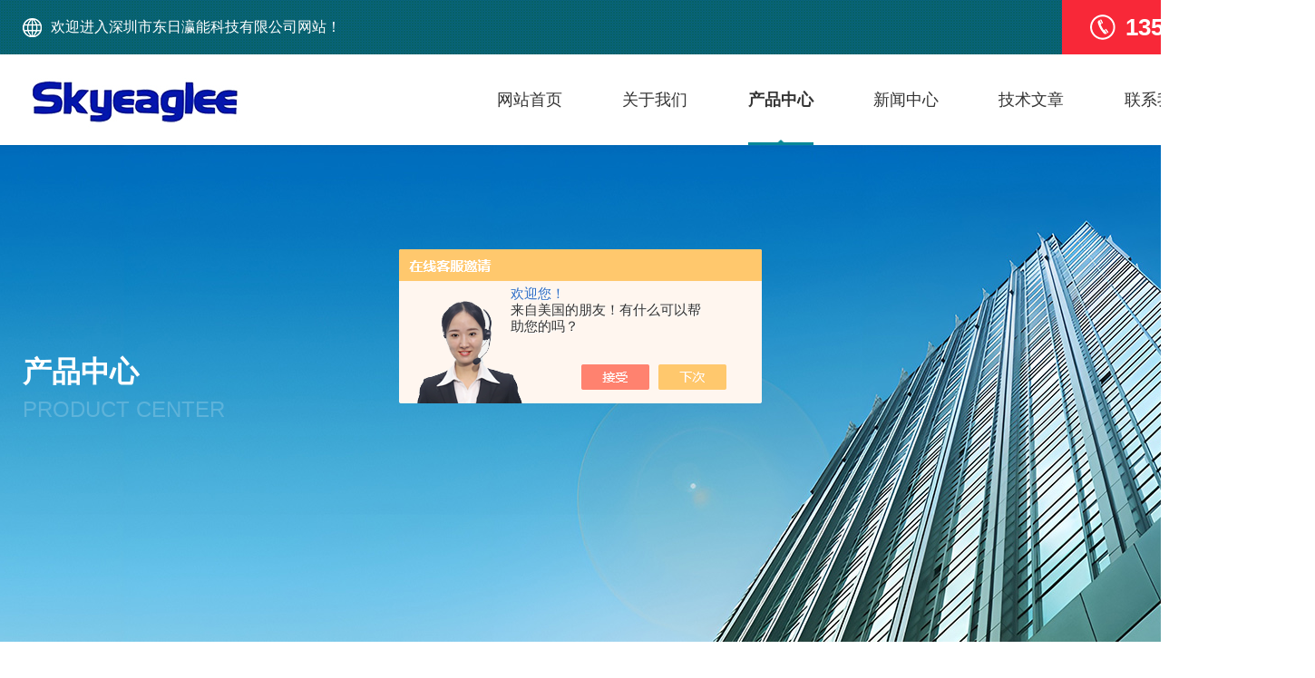

--- FILE ---
content_type: text/html; charset=utf-8
request_url: http://www.skdryn.com/Products-37903654.html
body_size: 8897
content:
<!DOCTYPE html PUBLIC "-//W3C//DTD XHTML 1.0 Transitional//EN" "http://www.w3.org/TR/xhtml1/DTD/xhtml1-transitional.dtd">
<html xmlns="http://www.w3.org/1999/xhtml">
<head>
<meta http-equiv="Content-Type" content="text/html; charset=utf-8" />
<meta http-equiv="X-UA-Compatible" content="IE=edge,chrome=1" />
<meta name="renderer" content="webkit|ie-comp|ie-stand">

<TITLE>东日瀛能-便携式硫酰氟气体浓度检测仪SK/MIC-800-SO2F2-F-深圳市东日瀛能科技有限公司</TITLE>
<META NAME="Keywords" CONTENT="东日瀛能-便携式硫酰氟气体浓度检测仪">
<META NAME="Description" CONTENT="深圳市东日瀛能科技有限公司所提供的SK/MIC-800-SO2F2-F东日瀛能-便携式硫酰氟气体浓度检测仪质量可靠、规格齐全,深圳市东日瀛能科技有限公司不仅具有专业的技术水平,更有良好的售后服务和优质的解决方案,欢迎您来电咨询此产品具体参数及价格等详细信息！">
<script src="/ajax/common.ashx" type="text/javascript"></script>
<script src="/ajax/NewPersonalStyle.Classes.SendMSG,NewPersonalStyle.ashx" type="text/javascript"></script>
<script src="/js/videoback.js" type="text/javascript"></script>
<link type="text/css" rel="stylesheet" href="/skins/514634/css/style.css" />
<link rel="stylesheet" type="text/css" href="http://public.mtnets.com/public/css/swiper.min.css">
<script src="http://public.mtnets.com/public/js/jqueryNew.min.js"></script>
<script src="http://public.mtnets.com/public/js/swiper.min.js"></script>
<!--导航当前状态 JS-->
<script language="javascript" type="text/javascript"> 
	var nav= '3';
</script>
<!--导航当前状态 JS END-->
<link rel="shortcut icon" href="/skins/514634/favicon.ico">
<script type="application/ld+json">
{
"@context": "https://ziyuan.baidu.com/contexts/cambrian.jsonld",
"@id": "http://www.skdryn.com/Products-37903654.html",
"title": "东日瀛能-便携式硫酰氟气体浓度检测仪SK/MIC-800-SO2F2-F",
"pubDate": "2023-09-27T14:03:10",
"upDate": "2024-03-13T17:48:28"
    }</script>
<script type="text/javascript" src="/ajax/common.ashx"></script>
<script src="/ajax/NewPersonalStyle.Classes.SendMSG,NewPersonalStyle.ashx" type="text/javascript"></script>
<script type="text/javascript">
var viewNames = "";
var cookieArr = document.cookie.match(new RegExp("ViewNames" + "=[_0-9]*", "gi"));
if (cookieArr != null && cookieArr.length > 0) {
   var cookieVal = cookieArr[0].split("=");
    if (cookieVal[0] == "ViewNames") {
        viewNames = unescape(cookieVal[1]);
    }
}
if (viewNames == "") {
    var exp = new Date();
    exp.setTime(exp.getTime() + 7 * 24 * 60 * 60 * 1000);
    viewNames = new Date().valueOf() + "_" + Math.round(Math.random() * 1000 + 1000);
    document.cookie = "ViewNames" + "=" + escape(viewNames) + "; expires" + "=" + exp.toGMTString();
}
SendMSG.ToSaveViewLog("37903654", "ProductsInfo",viewNames, function() {});
</script>
<script language="javaScript" src="/js/JSChat.js"></script><script language="javaScript">function ChatBoxClickGXH() { DoChatBoxClickGXH('https://chat.chem17.com',518161) }</script><script>!window.jQuery && document.write('<script src="https://public.mtnets.com/Plugins/jQuery/2.2.4/jquery-2.2.4.min.js" integrity="sha384-rY/jv8mMhqDabXSo+UCggqKtdmBfd3qC2/KvyTDNQ6PcUJXaxK1tMepoQda4g5vB" crossorigin="anonymous">'+'</scr'+'ipt>');</script><script type="text/javascript" src="https://chat.chem17.com/chat/KFCenterBox/514634"></script><script type="text/javascript" src="https://chat.chem17.com/chat/KFLeftBox/514634"></script><script>
(function(){
var bp = document.createElement('script');
var curProtocol = window.location.protocol.split(':')[0];
if (curProtocol === 'https') {
bp.src = 'https://zz.bdstatic.com/linksubmit/push.js';
}
else {
bp.src = 'http://push.zhanzhang.baidu.com/push.js';
}
var s = document.getElementsByTagName("script")[0];
s.parentNode.insertBefore(bp, s);
})();
</script>
<meta name="mobile-agent" content="format=html5;url=http://m.skdryn.com/products-37903654.html">
</head>

<body>
<header>
   <div class="top1">
    <div class="w1400">
      <div class="left">
        <img src="/skins/514634/images/topearth.png" />欢迎进入深圳市东日瀛能科技有限公司网站！
      </div>
      <div class="right">
        <img src="/skins/514634/images/toptel.png" />13560799601
      </div>
    </div>
  </div>
  <div class="top2">
    <div class="ly_top">
      <div class="lytop_main w1400">
        <div class="toplogo"><a href="/"><img src="/skins/514634/images/logo.jpg" alt="深圳市东日瀛能科技有限公司" /></a></div>
        <!-- 控制menu -->
        <div class="nav_menu"> <span></span> </div>
        <div class="top_right">
          <ul class="nav">
            <li id="navId1"><a href="/">网站首页</a></li>
            <li id="navId2"> <a href="/aboutus.html">关于我们</a></li>
            <li id="navId3"> <a href="/products.html">产品中心</a></li>
            <li id="navId4"> <a href="/news.html">新闻中心</a></li>
            <li id="navId5"> <a href="/article.html">技术文章</a></li>
            <li id="navId6"> <a href="/contact.html">联系我们</a></li>
          </ul>
          <div class="top_search"> <em></em>
            <div class="search_con2">
              <div class="search-input">
                <form class="form1" name="form1" method="post" action="/products.html">
                  <input class="input1" name="keyword" type="text" placeholder="请输入产品名称">
                  <input class="bnts" name="submit" style="cursor:pointer;" type="submit" value="">
                </form>
              </div>
              <a href="javascript:void(0)" class="moblie-search-close js-search-btn-close"><span class="hwic_cross"></span></a> 
            </div>
          </div>
        </div>
      </div>
    </div>
  </div>
</div>
<!--头部 结束-->
  <script language="javascript" type="text/javascript">
    try {
        document.getElementById("navId" + nav).className = "navon";
    }
    catch (e) { }
  </script> 
  <script src="https://www.chem17.com/mystat.aspx?u=skyeaglee123"></script>
</header>

<!--nybanner 开始-->
<div class="nybanner">
  <img src="/skins/514634/images/nybanner.jpg" class="nyBa_Img" />
  <div class="w1400">
    <div class="ny_bigt">产品中心<p>Product Center</p></div>
  </div>
</div>
<!--nybanner 结束-->
<div class="mianbao w1400">
  <img src="/skins/514634/images/mbico.png"/>当前位置：<a href="/">首页</a>&nbsp;&nbsp;-&nbsp;&nbsp;<a href="/products.html">产品中心</a>&nbsp;&nbsp;-&nbsp;&nbsp;&nbsp;&nbsp;-&nbsp;&nbsp;<a href="/ParentList-2470090.html">便携式气体检测仪</a>&nbsp;&nbsp;-&nbsp;&nbsp;<span>SK/MIC-800-SO2F2-F东日瀛能-便携式硫酰氟气体浓度检测仪</span> 
</div>
<div class="clear"></div>
<!--NyProDetail 开始-->
<div class="nybgcor">
<div class="NyProDetail w1400">
	<div class="NyProDetail_Main">
    	<div class="NyProDetail_Img prodetail_img">
        	<div id="preview">                
                <div class="jqzoom" id="spec-n1">
                    
                    <div id="ceshi" style="">
                    <img src="http://img55.chem17.com/gxhpic_6dce1ed69e/4c6b81a0f7ee9f3ff6d71d8ac1dd4c2d98fd628e383a9f59120964eba8815e32f3dbc0ff0380fdde.jpg" jqimg="http://img55.chem17.com/gxhpic_6dce1ed69e/4c6b81a0f7ee9f3ff6d71d8ac1dd4c2d98fd628e383a9f59120964eba8815e32f3dbc0ff0380fdde.jpg" />
                    </div>
                </div>
                <div id="spec-n5">
                    <div id="spec-list">
                        <ul class="list-h">                        
                            
							<li><p><img onclick="jQuery('.videoItem').hide();mybaidu.window.SetPause();" src="http://img55.chem17.com/gxhpic_6dce1ed69e/4c6b81a0f7ee9f3ff6d71d8ac1dd4c2d98fd628e383a9f59120964eba8815e32f3dbc0ff0380fdde_800_800_5.jpg" alt="" data-zoom-image="http://img55.chem17.com/gxhpic_6dce1ed69e/4c6b81a0f7ee9f3ff6d71d8ac1dd4c2d98fd628e383a9f59120964eba8815e32f3dbc0ff0380fdde_800_800_5.jpg"></p></li>
                            
							<li><p><img onclick="jQuery('.videoItem').hide();mybaidu.window.SetPause();" src="http://img55.chem17.com/gxhpic_6dce1ed69e/4c6b81a0f7ee9f3ff6d71d8ac1dd4c2df2e07bb54a66a3324f821a2fd83f72347ef5eba0793c5835_800_800_5.jpg" alt="" data-zoom-image="http://img55.chem17.com/gxhpic_6dce1ed69e/4c6b81a0f7ee9f3ff6d71d8ac1dd4c2df2e07bb54a66a3324f821a2fd83f72347ef5eba0793c5835_800_800_5.jpg"></p></li>
                            
							<li><p><img onclick="jQuery('.videoItem').hide();mybaidu.window.SetPause();" src="http://img55.chem17.com/gxhpic_6dce1ed69e/4c6b81a0f7ee9f3ff6d71d8ac1dd4c2dd3c8be0c227e218b991785ec2d0eaf944ab6606d4e48e005_800_800_5.jpg" alt="" data-zoom-image="http://img55.chem17.com/gxhpic_6dce1ed69e/4c6b81a0f7ee9f3ff6d71d8ac1dd4c2dd3c8be0c227e218b991785ec2d0eaf944ab6606d4e48e005_800_800_5.jpg"></p></li>
                            
                        </ul>
                    </div>
                </div>
            </div>
            <script type=text/javascript>
                $(function(){			
                   $("#ceshi").jqueryzoom({
                        xzoom:446,
                        yzoom:446,
                        offset:10,
                        position:"right",
                        preload:1,
                        lens:1
                    });		
                    $("#spec-list li").bind("mouseover",function(){
                        var src=$(this).children().children('img').attr("src");
                        $("#ceshi").css("width", "100%");
                        $("#ceshi").css("height", "100%");
                        $("#ceshi").css("position", "");
                        $("#spec-n1 img").eq(0).attr({
                            src:src.replace("\/n5\/","\/n1\/"),
                            jqimg:src.replace("\/n5\/","\/n0\/")
                        });
                        $("#spec-list li p").each(function(){
                            $(this).css({
                                "border":"1px solid #e5e5e5"
                            });
                            })
                        $(this).children('p').css({
                            "border":"1px solid #088898"
                        });
                    });	
                })
            </script>
            <script type="text/javascript" src="/Skins/514634/js/lib.js"></script>
            <script type="text/javascript" src="/Skins/514634/js/zzsc.js"></script>
        </div>
        <div class="NyProDetail_Text">
        	<h1 class="NyProDetail_Name">东日瀛能-便携式硫酰氟气体浓度检测仪</h1>
            <div class="NyProDetail_Ms">
            	<span><img src="/Skins/514634/images/ico10.png" />产品简介</span>
                <p>SK/MIC-800-SO2F2-F东日瀛能-便携式硫酰氟气体浓度检测仪是一种可连续监测氨气的检测设备。仪表应用了EFM超低功耗的32位的ARM，传感器采用了世界进口催化燃烧传感器，传感器部分的运用了两级高精度的低温漂的放大器和高稳定的电源处理电路，保障了仪表检测快速、测量精确、稳定、重复性好</p>
            </div>
            <div class="NyProDetail_Tags">
            	<dl>
                	<dd><i></i>产品型号：SK/MIC-800-SO2F2-F</dd>
                    <dd><i></i>更新时间：2024-03-13</dd>
                    <dd><i></i>厂商性质：生产厂家</dd>
                    <dd><i></i>访问量：1122</dd>
                    <div class="clear"></div>
                </dl>
            </div>
            <div class="NyProDetail_Btm">
            	<a href="#cpzx" class="Btn01"><i><em></em></i><span>产品咨询</span></a>
                <a href="tel:13560799601" class="Btn02"><i><em></em></i><span>13560799601</span></a>
                <div class="clear"></div>
            </div>
        </div>
        <div class="clear"></div>
    </div>
    <div class="NyProDetail_Content">
    	<div class="NyProDetail_Left">
        	<div class="h_left">
                <div class="cp_type">
                    <div class="hd"><p><img src="/Skins/514634/images/ProIco1.png" />产品分类</p><span>PRODUCT CLASSIFICATION</span><em></em><i></i></div>
                    <div class="bd">
                        <ul>
                            
                            <li>
                                <p><a href="/ParentList-2470090.html">便携式气体检测仪</a><span></span></p>
                                <div>
                                    
                                    <a href="/SonList-2580247.html">便携式有毒有害气体检测仪</a>
                                    
                                    <a href="/SonList-2580246.html">便携式红外甲烷气体检测仪</a>
                                    
                                    <a href="/SonList-2580245.html">便携式可燃气体检测仪</a>
                                     
                                </div>
                            </li>
                           
                        </ul>
                        <div class="ProAll"><a href="/products.html">查看全部产品<i></i></a></div>
                    </div>
                </div>
            </div>
            
            <!--相关文章 开始-->
            <div class="NyXgwz">
                <div class="NyXgwz_Title"><p><img src="/Skins/514634/images/ArtIco.png" />相关文章</p><span>RELATED ARTICLES</span><em></em></div>
                <div class="NyXgwz_List">
                    <dl>
                        
                        <dd><a href="/Article-3565923.html"><i></i>便携式臭氧气体检测仪被广泛用于环境保护等领域</a></dd>
                        
                        <dd><a href="/Article-3525132.html"><i></i>东日瀛能 气体浓度检测仪的操作指南</a></dd>
                        
                        <dd><a href="/Article-3513900.html"><i></i>便携式氨气气体检测仪的使用技巧</a></dd>
                        
                        <dd><a href="/Article-3497323.html"><i></i>便携式气体检测仪在化工厂中的应用丨东日瀛能科技</a></dd>
                        
                    </dl>
                </div>
            </div>
            <!--相关文章 结束-->
        </div>
        <div class="NyProDetail_Right">
        	<div class="NyProDetail_Con">
            	<div class="NyProDetail_Tit"><span>详细介绍</span><a href="#cpzx">在线留言</a><div class="clear"></div></div>
                
                <div class="ProDetailText">
                    <h1 style="text-align: center;"><strong>东日瀛能-便携式硫酰氟气体浓度检测仪</strong></h1><p>产品简介：</p><p>SK/MIC-800-SO2F2-F<strong>东日瀛能-便携式硫酰氟气体浓度检测仪</strong>是一种可连续监测硫酰氟的检测设备。仪表应用了EFM超低功耗的32位的ARM，传感器采用了世界进口催化燃烧传感器，传感器部分的运用了两级高精度的低温漂的放大器和高稳定的电源处理电路，保障了仪表检测快速、测量精确、稳定、重复性好，使仪表达到了国际气体检测仪和检漏仪。仪表采用超大的全彩3.5寸TFT屏，支持中英文 图形菜单操作，用户易操作</p><p><br/></p><p>便携式硫酰氟气体检测仪产品参数</p><div class="tabledivclass" style="width: 99%; float: left;"><table border="1" cellspacing="0" align="left" width="590" style="max-width: 748px;"><tbody><tr class="firstRow"><td width="590" valign="top" colspan="4" style="padding: 1px; border-width: 1px; border-style: solid; border-color: windowtext;"><p>硫酰氟SO2F2-F气体探测仪详细参数</p></td></tr><tr><td width="149" valign="top" style="padding: 1px; border-left: 1px solid windowtext; border-right: 1px solid windowtext; border-top: none; border-bottom: 1px solid windowtext;"><p>工作电压</p></td><td width="155" valign="top" style="padding: 1px; border-left: none; border-right: 1px solid windowtext; border-top: 1px solid windowtext; border-bottom: 1px solid windowtext;"><p>电池供电/可充电</p></td><td width="155" valign="top" style="padding: 1px; border-left: none; border-right: 1px solid windowtext; border-top: 1px solid windowtext; border-bottom: 1px solid windowtext;"><p>波特率</p></td><td width="130" valign="top" style="padding: 1px; border-left: none; border-right: 1px solid windowtext; border-top: 1px solid windowtext; border-bottom: 1px solid windowtext;"><p>9600</p></td></tr><tr><td width="149" valign="top" style="padding: 1px; border-left: 1px solid windowtext; border-right: 1px solid windowtext; border-top: none; border-bottom: 1px solid windowtext;"><p>测量气体</p></td><td width="155" valign="top" style="padding: 1px; border-left: none; border-right: 1px solid windowtext; border-top: none; border-bottom: 1px solid windowtext;"><p>硫酰氟SO2F2气体</p></td><td width="155" valign="top" style="padding: 1px; border-left: none; border-right: 1px solid windowtext; border-top: none; border-bottom: 1px solid windowtext;"><p>检测原理</p></td><td width="130" valign="top" style="padding: 1px; border-left: none; border-right: 1px solid windowtext; border-top: none; border-bottom: 1px solid windowtext;"><p>电化学 红外</p></td></tr><tr><td width="149" valign="top" style="padding: 1px; border-left: 1px solid windowtext; border-right: 1px solid windowtext; border-top: none; border-bottom: 1px solid windowtext;"><p>采样精度</p></td><td width="155" valign="top" style="padding: 1px; border-left: none; border-right: 1px solid windowtext; border-top: none; border-bottom: 1px solid windowtext;"><p>&plusmn;3%F.S</p></td><td width="155" valign="top" style="padding: 1px; border-left: none; border-right: 1px solid windowtext; border-top: none; border-bottom: 1px solid windowtext;"><p>响应时间</p></td><td width="130" valign="top" style="padding: 1px; border-left: none; border-right: 1px solid windowtext; border-top: none; border-bottom: 1px solid windowtext;"><p>&lt;10S</p></td></tr><tr><td width="149" valign="top" style="padding: 1px; border-left: 1px solid windowtext; border-right: 1px solid windowtext; border-top: none; border-bottom: 1px solid windowtext;"><p>重复性</p></td><td width="155" valign="top" style="padding: 1px; border-left: none; border-right: 1px solid windowtext; border-top: none; border-bottom: 1px solid windowtext;"><p>&plusmn;2%F.S</p></td><td width="155" valign="top" style="padding: 1px; border-left: none; border-right: 1px solid windowtext; border-top: none; border-bottom: 1px solid windowtext;"><p>工作湿度</p></td><td width="130" valign="top" style="padding: 1px; border-left: none; border-right: 1px solid windowtext; border-top: none; border-bottom: 1px solid windowtext;"><p>0-95%RH</p></td></tr><tr><td width="149" valign="top" style="padding: 1px; border-left: 1px solid windowtext; border-right: 1px solid windowtext; border-top: none; border-bottom: 1px solid windowtext;"><p>工作温度</p></td><td width="155" valign="top" style="padding: 1px; border-left: none; border-right: 1px solid windowtext; border-top: none; border-bottom: 1px solid windowtext;"><p>-30 ～ 70℃</p></td><td width="155" valign="top" style="padding: 1px; border-left: none; border-right: 1px solid windowtext; border-top: none; border-bottom: 1px solid windowtext;"><p>长期漂移</p></td><td width="130" valign="top" style="padding: 1px; border-left: none; border-right: 1px solid windowtext; border-top: none; border-bottom: 1px solid windowtext;"><p>≤&plusmn;2%（F.S/年）</p></td></tr><tr><td width="149" valign="top" style="padding: 1px; border-left: 1px solid windowtext; border-right: 1px solid windowtext; border-top: none; border-bottom: 1px solid windowtext;"><p>存储温度</p></td><td width="155" valign="top" style="padding: 1px; border-left: none; border-right: 1px solid windowtext; border-top: none; border-bottom: 1px solid windowtext;"><p>-40 ～ 70℃</p></td><td width="155" valign="top" style="padding: 1px; border-left: none; border-right: 1px solid windowtext; border-top: none; border-bottom: 1px solid windowtext;"><p>预热时间</p></td><td width="130" valign="top" style="padding: 1px; border-left: none; border-right: 1px solid windowtext; border-top: none; border-bottom: 1px solid windowtext;"><p>30S</p></td></tr><tr><td width="149" valign="top" style="padding: 1px; border-left: 1px solid windowtext; border-right: 1px solid windowtext; border-top: none; border-bottom: 1px solid windowtext;"><p>工作电流</p></td><td width="155" valign="top" style="padding: 1px; border-left: none; border-right: 1px solid windowtext; border-top: none; border-bottom: 1px solid windowtext;"><p>≤50mA</p></td><td width="155" valign="top" style="padding: 1px; border-left: none; border-right: 1px solid windowtext; border-top: none; border-bottom: 1px solid windowtext;"><p>工作气压</p></td><td width="130" valign="top" style="padding: 1px; border-left: none; border-right: 1px solid windowtext; border-top: none; border-bottom: 1px solid windowtext;"><p>80kpa-120kpa</p></td></tr></tbody></table></div><p><br/></p><p>特点性能：</p><p>♦ 进口传感器、性能稳定可靠</p><p>♦ 高精度、高分辨率，响应迅速</p><p>♦ 两级三重报警（声、光、振动），开机全功能自检测，传感器、电池、电路和报警功能</p><p>♦ 泵吸式检测方式：分三个档位，低档。中档和高档</p><p>♦ 带自校验功能，零点标定功能，多点标定功能</p><p>♦ 全自动温度、湿度补偿技术，测量数据真实有效</p><p>♦ 数据存储功能。可存储十万条数据，存储间隔时间可调</p><p>♦ 配备USB2.0数据端口，检测数据可导出至电脑</p><p>♦ 工业级彩屏显示，图文引导式软件操作菜单，支持中英文菜单切换</p><p>♦ 结构坚固，外壳采用特殊材质及工艺，不易磨损，易清洁</p><p>♦ 简单的界面操作，符合人体工学设计</p><p>♦ 数字LCD背光显示，声光、振动报警功能</p><p>♦ 智能型传感器校验、恢复功能，免去误操作引起的后顾之忧</p><p><br/></p>
                </div>
            </div>
            <div id="cpzx"></div>
            
            <div class="NyPro_PrevNext">
            	<p class="NyProPrev"><img src="/Skins/514634/images/jt11.png" />上一个：<a href="/Products-37903599.html">SK/MIC-800-C7H8-F东日瀛能-便携式甲苯气体浓度检测仪</a></p>
                <a href="/products.html" class="NyProAll"><img src="/Skins/514634/images/ProAll.png" />返回列表</a>
                <p class="NyProNext">下一个：<a href="/Products-37903667.html">SK/MIC-800-SF6-F东日瀛能-便携式六氟化硫气体浓度检测仪</a><img src="/Skins/514634/images/jt0.png" /></p>
                <div class="clear"></div>
            </div>
            <div id="cpzx"></div>

            <div class="NyProOrder_Main">
                <div class="ly_Title1"><p>在线留言</p><span><i></i></span></div>
                <link rel="stylesheet" type="text/css" href="/css/MessageBoard_style.css">
<script language="javascript" src="/skins/Scripts/order.js?v=20210318" type="text/javascript"></script>
<a name="order" id="order"></a>
<div class="ly_msg" id="ly_msg">
<form method="post" name="form2" id="form2">
	<h3>留言框  </h3>
	<ul>
		<li>
			<h4 class="xh">产品：</h4>
			<div class="msg_ipt1"><input class="textborder" size="30" name="Product" id="Product" value="东日瀛能-便携式硫酰氟气体浓度检测仪"  placeholder="请输入产品名称" /></div>
		</li>
		<li>
			<h4>您的单位：</h4>
			<div class="msg_ipt12"><input class="textborder" size="42" name="department" id="department"  placeholder="请输入您的单位名称" /></div>
		</li>
		<li>
			<h4 class="xh">您的姓名：</h4>
			<div class="msg_ipt1"><input class="textborder" size="16" name="yourname" id="yourname"  placeholder="请输入您的姓名"/></div>
		</li>
		<li>
			<h4 class="xh">联系电话：</h4>
			<div class="msg_ipt1"><input class="textborder" size="30" name="phone" id="phone"  placeholder="请输入您的联系电话"/></div>
		</li>
		<li>
			<h4>常用邮箱：</h4>
			<div class="msg_ipt12"><input class="textborder" size="30" name="email" id="email" placeholder="请输入您的常用邮箱"/></div>
		</li>
        <li>
			<h4>省份：</h4>
			<div class="msg_ipt12"><select id="selPvc" class="msg_option">
							<option value="0" selected="selected">请选择您所在的省份</option>
			 <option value="1">安徽</option> <option value="2">北京</option> <option value="3">福建</option> <option value="4">甘肃</option> <option value="5">广东</option> <option value="6">广西</option> <option value="7">贵州</option> <option value="8">海南</option> <option value="9">河北</option> <option value="10">河南</option> <option value="11">黑龙江</option> <option value="12">湖北</option> <option value="13">湖南</option> <option value="14">吉林</option> <option value="15">江苏</option> <option value="16">江西</option> <option value="17">辽宁</option> <option value="18">内蒙古</option> <option value="19">宁夏</option> <option value="20">青海</option> <option value="21">山东</option> <option value="22">山西</option> <option value="23">陕西</option> <option value="24">上海</option> <option value="25">四川</option> <option value="26">天津</option> <option value="27">新疆</option> <option value="28">西藏</option> <option value="29">云南</option> <option value="30">浙江</option> <option value="31">重庆</option> <option value="32">香港</option> <option value="33">澳门</option> <option value="34">中国台湾</option> <option value="35">国外</option>	
                             </select></div>
		</li>
		<li>
			<h4>详细地址：</h4>
			<div class="msg_ipt12"><input class="textborder" size="50" name="addr" id="addr" placeholder="请输入您的详细地址"/></div>
		</li>
		
        <li>
			<h4>补充说明：</h4>
			<div class="msg_ipt12 msg_ipt0"><textarea class="areatext" style="width:100%;" name="message" rows="8" cols="65" id="message"  placeholder="请输入您的任何要求、意见或建议"></textarea></div>
		</li>
		<li>
			<h4 class="xh">验证码：</h4>
			<div class="msg_ipt2">
            	<div class="c_yzm">
                    <input class="textborder" size="4" name="Vnum" id="Vnum"/>
                    <a href="javascript:void(0);" class="yzm_img"><img src="/Image.aspx" title="点击刷新验证码" onclick="this.src='/image.aspx?'+ Math.random();"  width="90" height="34" /></a>
                </div>
                <span>请输入计算结果（填写阿拉伯数字），如：三加四=7</span>
            </div>
		</li>
		<li>
			<h4></h4>
			<div class="msg_btn"><input type="button" onclick="return Validate();" value="提 交" name="ok"  class="msg_btn1"/><input type="reset" value="重 填" name="no" /></div>
		</li>
	</ul>	
    <input name="PvcKey" id="PvcHid" type="hidden" value="" />
</form>
</div>

            </div>
            
        </div>        
        <div class="clear"></div>
    </div>  
</div>
</div>
<!--NyProDetail end-->

<!--foot start-->
<footer>
  <div class="w1400">
    <div class="foot1">
      <div class="left">
        <img src="/skins/514634/images/footlogo.png" class="ftlg"/>
        <div class="footewm">
          <img src="/skins/514634/images/ewm.jpg"/>
          <p>微信扫一扫</p>
        </div>
      </div>
      <div class="right">
        <ul class="footnav">
          <li>
            <p>快速导航</p>
            <div>
              <a href="/aboutus.html">公司简介</a>
              <a href="/honor.html">荣誉资质</a>
              <a href="/video.html">视频中心</a>
              <a href="/news.html">新闻中心</a>
              <a href="/article.html">技术文章</a>
              <a href="/order.html">留言咨询</a>
              <a href="/contact.html">联系我们</a>
            </div>
          </li>
          <li>
            <p>产品导航</p>
            <div>
              
                <a href="/ParentList-2463996.html">东日瀛能</a>
              
                <a href="/ParentList-2469449.html">固定式气体检测仪</a>
              
                <a href="/ParentList-2469624.html">工业触控主机</a>
              
                <a href="/ParentList-2469660.html">预处理系统</a>
              
                <a href="/ParentList-2470089.html">固定防爆颗粒粉尘检测仪</a>
              
                <a href="/ParentList-2470090.html">便携式气体检测仪</a>
              
                <a href="/ParentList-2470481.html">手提气体检测仪</a>
              
            </div>
          </li>
        </ul>
        <div class="footlx">
          <div class="ftlxtop">
           <span>服务热线</span>
           <p></p>
           <img src="/skins/514634/images/footlxdt.png"/>
          </div>
          <div class="ftlxbotm">
            <p>
              <img src="/skins/514634/images/footdres.png"/>深圳市龙岗区坂田街道龙壁工业区6栋5楼
            </p>
            <div class="btn">
              <a onclick="ChatBoxClickGXH()" href="#" target="_self">在线咨询</a>
              <a><p id="cp1">3460728767</p>QQ联系</a>
            </div>
          </div>
        </div>
      </div>
    </div>
    <div class="banquan">
      <p>Copyright &copy; 2026 深圳市东日瀛能科技有限公司版权所有</p>
      <p><a href="http://beian.miit.gov.cn/" target="_blank" rel="nofollow">备案号：粤ICP备16074921号</a><a href="https://www.chem17.com" target="_blank" rel="nofollow">技术支持：化工仪器网</a><a href="/sitemap.xml" target="_blank">sitemap.xml</a><a href="https://www.chem17.com/login" target="_blank" rel="nofollow">管理登录</a></p>
    </div>
  </div>
</footer>
<!--网站右侧漂浮 begin-->
<div id="gxhxwtmobile" style="display:none;">13560799601</div>
<div class="f_pf1" style="display:none;">
	<!--<a href="tencent://message/?uin=3460728767&Site=&Menu=yes" target="_blank" class="qqa" id="cp1">3460728767</a>-->
    <a onclick="ChatBoxClickGXH()" href="#" target="_self" class="qqa"></a>
    <div class="tela"><a href="tel:"></a><div class="wz"><p>TEL：<em></em></p></div></div>
    <div class="wxa"><span></span><div class="code"><p><img src="/skins/514634/images/ewm.jpg" /><em></em></p></div></div>
    <a class="totop"></a>
</div>
<!--网站右侧漂浮 end-->
<script type="text/javascript" src="/skins/514634/js/customer.js"></script>
<!--foot end-->

 <script type='text/javascript' src='/js/VideoIfrmeReload.js?v=001'></script>
  
</html>
</body>

--- FILE ---
content_type: text/css
request_url: http://www.skdryn.com/skins/514634/css/style.css
body_size: 14685
content:
*{padding:0; box-sizing:border-box;-moz-box-sizing:border-box;-webkit-box-sizing:border-box;}
html{}
body{color: #333; min-width:1450px;}
body, div,dl,dt,dd,ul,ol,li,h1,h2,h3,h4,h5,h6,pre,form,fieldset,input,textarea,blockquote,p { margin:0; padding:0; font:15px/1.5 Microsoft Yahei,微软雅黑,Arial,\5FAE\8F6F\96C5\9ED1,Helvetica,sans-serif;}
table,td,tr,th { border-collapse: collapse; border-spacing: 0; font-size:15px;}
ol,ul {list-style:none;}
li { list-style-type:none;}
img { vertical-align:middle;border:0;}
address,cite,code,em,th{ font-weight:normal; font-style:normal;}
.clear { clear:both; *zoom:1;}
.clear:after { display:block; overflow:hidden; clear:both; height:0; visibility:hidden; content:".";}
a {text-decoration:none; color:#333;cursor:pointer;}
a:visited { text-decoration:none;}
a:hover { text-decoration:none;}
a:active { text-decoration:none;}
.fl { float:left;}
.fr { float:right;}
@font-face {font-family: "Youshebiaotihei";src: url(../fonts/Youshebiaotihei.ttf);}
@font-face {font-family: "impact";src: url(../fonts/impact.ttf);}
/* 设置滚动条的样式 */
::-webkit-scrollbar { width:0px;}/* 滚动槽 */
::-webkit-scrollbar-track { background-color:#ddd; width:1px; border-radius:0px;}/* 滚动条滑块 */
::-webkit-scrollbar-thumb { background-color:#088898;}
::-webkit-scrollbar-thumb:window-inactive { background-color:#088898;}

/* 按钮样式去除*/
input[type="button"], input[type="submit"], input[type="reset"] {-webkit-appearance: none;}
textarea {  -webkit-appearance: none;}
input{ border-radius: 0; } 

.w1400{width:1400px;margin:0 auto;}

/*top*/
header .top1{ background:url(../images/top_bg1.png) repeat; height:60px; overflow:hidden;}
header .top1 .left{ float:left; color:#fff; font-size:16px;display:flex; height:60px; display: -webkit-flex;align-items:center;}
header .top1 .left img{ margin-right:10px;}
header .top1 .right{ float:right; height:100%; padding:0 30px; background:#f82838;color:#fff; font-weight:bold; font-size:26px;height:60px;display:flex; display: -webkit-flex;align-items:center;}
header .top1 .right img{ margin-right:10px;}
.ly_top { width: 100%; background: #fff; height: 100px; position: relative; z-index: 99;}
.ly_top .lytop_main { height: 100%; position: relative;}
.ly_top .lytop_main .toplogo { width: 365px; height:100%; float: left;}
.ly_top .lytop_main .toplogo a { display: block; width: 100%; height: 100%; position:relative; }
.ly_top .lytop_main .toplogo a img { max-width: 100%; max-height:100%; position:absolute; top:50%; transform:translateY(-50%); }
.ly_top .lytop_main .top_right { width: 65%; float: right; height: 100%; }
.ly_top .lytop_main .top_right .nav { width: calc(100% - 80px); float: left; height: 100%; transition: all 0.4s; }
.ly_top .lytop_main .top_right#showopen .nav { transform: scale3d(0, 0, 0); width: 0; }
.ly_top .lytop_main .top_right .nav li { width:16.66666%; height: 100%; float: left; text-align: center; position: relative; box-sizing: border-box; -moz-box-sizing: border-box; -webkit-box-sizing: border-box; padding-top: 35px; }
.ly_top .lytop_main .top_right .nav li> a { height: 100%; line-height: 30px; font-size: 18px; text-align: center; transition: .4s ease; display: inline-block; position: relative; color: #333; }
.ly_top .lytop_main .top_right .nav li a::before, .ly_top .lytop_main .top_right .nav li.navon a::before { content: ""; display: block; position: absolute; bottom: 0; height: 3px; width: 3px; left: 50%; transform: translateX(-50%); opacity: 0; background-color: #088898; -webkit-transition: all .4s; -o-transition: all .4s; -ms-transition: all .4s; transition: all .4s; }
.ly_top .lytop_main .top_right .nav li:hover a::before, .ly_top .lytop_main .top_right .nav li.navon a::before { width: 100%; opacity: 1; -webkit-transition: all .4s; -o-transition: all .4s; -ms-transition: all .4s; transition: all .4s; }
.ly_top .lytop_main .top_right .nav li:hover a, .ly_top .lytop_main .top_right .nav li.navon a { font-weight:bold;}
.ly_top .lytop_main .top_right .nav li:hover a::after,.ly_top .lytop_main .top_right .nav li.navon a::after { content: ""; display: block; width: 9px; height: 6px; background: url(../images/topjt.png) center no-repeat; -webkit-transition: all .4s; -o-transition: all .4s; -ms-transition: all .4s; transition: all .4s; position: absolute; bottom:0; left:50%; transform:translateX(-50%);}
/*下拉*/
.nav_item_open { width: 140%; height: auto; position: absolute; left: -20%; top: 100%; z-index: 10; background-color: #fff; box-shadow: 0 4px 8px 0 rgba(0, 12, 49, 0.1); border-radius: 0; opacity: 0; visibility: hidden; -webkit-transform: translateY(34px); transform: translateY(34px); -webkit-transition: all .4s; transition: all .4s; overflow: hidden; }
.ny_top .nav_item_open { background-color: #fff; }
.ly_top .lytop_main .top_right .nav li:hover:hover .nav_item_open { visibility: visible; opacity: 1; -webkit-transform: translateY(0px); transform: translateY(0px); }
.ly_top .lytop_main .top_right .nav li .subopen { display: none; }
.ly_top .lytop_main .top_right .nav li .nav_item2 { width: 100%; }
.ly_top .lytop_main .top_right .nav li .nav_item2 a { display: block; width: 100%; height: 60px; overflow: hidden; line-height: 60px; padding: 0 10px; color: #666; font-size: 14px; white-space: nowrap; text-overflow: ellipsis; text-align: center; box-sizing: border-box; -webkit-box-sizing: border-box; -moz-box-sizing: border-box; }
.ly_top .lytop_main .top_right .nav li .nav_item2 a { color: #565656; }
.ly_top .lytop_main .top_right .nav li .nav_item2:hover a { background-color: #2e71b4; color: #fff; }
/*PC搜索*/
.ly_top .lytop_main .top_search { float: right; position: relative; transition: all 0.5s; height: 100%; width: 80px;}
.ly_top .lytop_main .nav-hide .top_search { margin-top: 19px; }
.ly_top .lytop_main .top_search em { background: url(../images/sousou.png) right center no-repeat;cursor: pointer; display: block; height: 33px; margin-top: 33px; overflow: hidden; transition: all 0.3s; }
.ly_top .lytop_main .top_search em:Hover { opacity: 0.8; filter: Alpha(opacity=80); }
.ly_top .lytop_main #showopen .top_search { background: none; }
.ly_top .lytop_main #showopen .top_search em { opacity: 0; filter: Alpha(opacity=0); margin-top: 0; }
.ly_top .lytop_main .top_search .search_con2 { position: absolute; right: 0px; height: 50px; z-index: 100; transform: scale3d(0, 0, 0); transform-origin: right center; transition: all 0.5s; opacity: 0; filter: Alpha(opacity=0); width: 500px; background: #fff; top: 25px; }
.ly_top .lytop_main #showopen .top_search .search_con2 { opacity: 1.0; filter: Alpha(opacity=100); transform: scale3d(1, 1, 1); }
.top_search .search_con2 .search-input { width: 380px; float: left; height: 48px; line-height: 48px; overflow: hidden; border: 1px solid #d4d4d4; border-radius: 5px; font-size: 16px; padding-left: 20px; background: #fff;box-sizing:border-box;-moz-box-sizing:border-box;-webkit-box-sizing:border-box; }
.top_search .search_con2 .input1 { height: 48px; line-height: 48px; background: none; border: 0; width: calc(100% - 57px); width: -webkit-calc(100% - 57px); width: -moz-calc(100% - 57px); float: left; outline: none; font-size: 16px; color: #666; }
.top_search .search_con2 .bnts { float: right; width: 56px; height: 48px; background: url(../images/search.png) center center no-repeat; margin-right: 1px; cursor: pointer; border: none; }
.top_search .search_con2 .bnts:hover { transition: all 0.3s; opacity: 0.8; filter: Alpha(opacity=80); }
.top_search .search_con2 .moblie-search-close { position: absolute; top: 15px; right: 15px; width: 20px; height: 20px; background: url(../images/scguan.png) center center no-repeat; }
.nav-hide .top_search .search_con2 .moblie-search-close { background-image: url(../images/scguan.png); }


/* banner 开始 */
.apple-banner { width: 100%; height: 620px; overflow: hidden;}
.apple-banner .swiper-container { width: 100%; height: 620px;}
.apple-banner .swiper-container .swiper-button-prev, .apple-banner .swiper-container .swiper-button-next { width: 15%; height: 100%; top:0; background:none; margin:0;}
.apple-banner .swiper-container .swiper-button-prev { left:0;}	
.apple-banner .swiper-container .swiper-button-next { right:0;}
.apple-banner .swiper-button-prev span, .apple-banner .swiper-button-next span { display:block; width: 64px; height: 64px; position: absolute; top: 50%; margin-top:-32px; border-radius: 100%; opacity: 0; -webkit-transition: opacity 0.5s ease; transition: opacity 0.5s ease;}
.apple-banner .swiper-button-prev span { background: rgba(0,0,0,0.3) url(../images/arrows1.png) center center no-repeat; left: 20px;}
.apple-banner .swiper-button-next span { background: rgba(0,0,0,0.3) url(../images/arrows2.png) center center no-repeat; right:20px;}
.apple-banner .swiper-button-prev:hover span, .apple-banner .swiper-button-next:hover span{ opacity: .7;}
/*分页器*/
.apple-banner .swiper-pagination{ top:auto; bottom:30px !important;left:50%!important; transform:translateX(-50%); display: flex;display: -webkit-flex;align-items: center;justify-content: center;}
.apple-banner .swiper-pagination-bullet { display: inline-block; width:13px; height:16px; margin: 0 6px; cursor: pointer; background:none; border:2px solid #fff;  opacity: 1; border-radius:0; transition: all .4s ease;}
.apple-banner .autoplay .swiper-pagination-bullet-active{height:30px; border:2px solid #fff; background:none;}
/* banner 结束 */

/*首页产品展示*/
.ind_probox{ background:#eef1f3; padding:66px 0 26px; min-height:400px; overflow:hidden;}
.ind_bigtit{ width:100%; padding-bottom:25px;overflow:hidden; position:relative;}
.ind_bigtit:before{ content:""; display:block; width:100%; height:2px; background:#e7e7e7; position:absolute; left:0; bottom:0;}
.ind_bigtit:after{ content:""; display:block; width:126px; height:2px; background:#088898; position:absolute; left:0; bottom:0;}
.ind_bigtit p{ font-size:32px; line-height:34px; color:#333; font-weight:bold; float:left;}
.ind_bigtit p i{color:#088898; font-style:normal;}
.ind_bigtit span{ text-transform:uppercase; font-size:14px; color:#999;display: block; float:left; margin-top: 16px; margin-left:10px;}
.ind_bigtit .more{ display:block; float:right; width:44px; height:44px; background:#088898 url(../images/morejt.png) center no-repeat; border-radius:50%;transition: all .4s ease;}
.ind_bigtit .more:hover{transform: rotate(45deg);}


.ind_probox .sort{ width:100%; height:60px; overflow: hidden;white-space:nowrap;text-overflow:ellipsis;}
.ind_probox .sort a{ line-height:60px; padding-left:30px; float:left;transition: all .4s ease;}
.ind_probox .sort a:hover{ color:#088898;}
.ind_probox .sort a:first-child{ padding-left:0;}
.ind_probox ul{ width:100%; margin-top:10px;}
.ind_probox ul li{ width:23.5%; float:left; margin-right:2%; margin-bottom:40px;  background:#fff;}
.ind_probox ul li:nth-child(5n){margin-right:0;}
.ind_probox ul li .propic{ width:100%; height:274px;}
.ind_probox ul li .propic a{ display:block; width:100%; height:100%; position:relative; overflow:hidden;}
.ind_probox ul li .propic a:after{ content:""; display:block;width:100%; height:100%; background:rgba(8,120,136,.6) url(../images/prohover.png) center no-repeat; position:absolute; left:0; bottom:-100%; z-index:2; transition: all .3s ease;}
.ind_probox ul li:hover .propic a:after{ bottom:0;}
.ind_probox ul li .propic a img{ max-width:100%; max-height:100%; position:absolute; margin:auto; top:0; bottom:0; left:0; right:0;}
.ind_probox ul li .protext .name{ display:block; background:#d6dbe1; width:100%; height:64px; line-height:64px; padding:0 10px; text-align:center; font-size:18px; font-weight:bold;overflow:hidden; white-space:nowrap;text-overflow:ellipsis;transition: all .3s ease;}
.ind_probox ul li:hover .protext .name{ background:#088898; color:#fff;}
.ind_probox ul li .protext .ms,.ind_probox ul li .protext .btn{ display:none;}

.ind_probox ul li:first-child,.ind_probox ul li:nth-child(5n+1){ width:100%; padding:30px 40px;}
.ind_probox ul li:first-child .propic,.ind_probox ul li:nth-child(5n+1) .propic{ width:340px; height:254px;float:left;}
.ind_probox ul li:first-child .protext,.ind_probox ul li:nth-child(5n+1) .protext{width: calc(100% - 380px); float:right;}
.ind_probox ul li:first-child .protext .name,.ind_probox ul li:nth-child(5n+1) .protext .name{ background:none; text-align:left; font-size:24px;padding:0;}
.ind_probox ul li:first-child:hover .protext .name,.ind_probox ul li:nth-child(5n+1):hover .protext .name{ color:#088898;}
.ind_probox ul li:first-child .protext .ms,.ind_probox ul li:first-child .protext .btn,
.ind_probox ul li:nth-child(5n+1) .protext .ms,.ind_probox ul li:nth-child(5n+1) .protext .btn{ display:block;}
.ind_probox ul li:first-child .protext .ms,.ind_probox ul li:nth-child(5n+1) .protext .ms{ margin-top:10px;font-size:16px; line-height:28px; height:56px; color:#999;overflow: hidden;text-overflow: ellipsis;display: -webkit-box;-webkit-line-clamp:2;-webkit-box-orient: vertical;}
.ind_probox ul li:first-child .protext .btn,.ind_probox ul li:nth-child(5n+1) .protext .btn{ margin-top:40px;}
.ind_probox ul li:first-child .protext .btn a,.ind_probox ul li:nth-child(5n+1) .protext .btn a{ display:block; width:108px; height:36px; line-height:36px; text-align:center; color:#fff; font-size:14px; background:#088898; float:left; border-radius:20px; transition: all .4s ease;}
.ind_probox ul li:first-child .protext .btn a:hover,.ind_probox ul li:nth-child(5n+1) .protext .btn a:hover{ width:120px;}
.ind_probox ul li:first-child .protext .btn a.ly,.ind_probox ul li:nth-child(5n+1) .protext .btn a.ly{background:#f82838; margin-left:14px;}


/*首页关于我们*/
.ind_about{ background:url(../images/aboutbg.jpg) center top no-repeat; overflow:hidden;}
.ind_about .abbt{ font-size:32px; font-weight:bold; color:#fff; text-align:center; padding-top:70px;}
.ind_about .abbt em{ display:block; width:68px; height:3px; background:#f82838;margin:25px auto 0;}
.ind_about .intro{ background:#fff;padding:56px; margin-top:50px; overflow:hidden;}
.ind_about .intro .left{width: calc(100% - 265px); float:left;}
.ind_about .intro .left .company{ width:100%; font-size:28px; font-weight:bold;}
.ind_about .intro .left .company img{ margin-right:10px;}
.ind_about .intro .left .cont{ margin-top:38px; font-size:15px; color:#666; line-height:30px; height:270px;overflow: hidden;text-overflow: ellipsis;display: -webkit-box;-webkit-line-clamp: 9;-webkit-box-orient: vertical;}
.ind_about .intro .left .cont p{font-size:15px; color:#666; line-height:28px;}


.ind_about .intro .right{ width:220px; float:right;}
.ind_about .intro .right a{ display:block; width:100%; height:124px; margin-bottom:1px; background:#eef1f3;display:flex; display: -webkit-flex;align-items:center; justify-content:center; transition: all .4s ease;}
.ind_about .intro .right a em{ display:block; width:54px; height:54px; border-radius:50%; background:#fff url(../images/indab_ico1.png) center no-repeat; margin-right:10px;}
.ind_about .intro .right a p{ font-size:18px; color:#666;}
.ind_about .intro .right a span{ font-size:12px; color:#999; text-transform:uppercase;}
.ind_about .intro .right a:nth-of-type(2) em{background:#fff url(../images/indab_ico2.png) center no-repeat;}
.ind_about .intro .right a:nth-of-type(3) em{background:#fff url(../images/indab_ico3.png) center no-repeat;}
.ind_about .intro .right a:hover{ background:#088898;}
.ind_about .intro .right a:hover p{color:#fff;}
.ind_about .intro .right a:hover span{color:#fff;}
.ind_about .heng{ display:block;}
.ind_about .heng img{ width:100%}

/*首页新闻*/
.ind_new{ background:#fff; margin:66px 0; overflow:hidden;}
.ind_new .left{ width:350px; float:left; position:relative;}
.ind_new .left img{ width:100%;}
.ind_new .left .newbt{ position:absolute; top:64px; left:30px;}
.ind_new .left .newbt p{ font-size:30px; font-weight:bold;}
.ind_new .left .newbt em{ display:block; width:70px; height:3px; background:#f82838; margin:16px 0;}
.ind_new .left .newbt span{ font-size:26px; line-height:30px; font-weight:bold; text-transform:uppercase; letter-spacing:-1px;}
.ind_new ul{width: calc(100% - 390px); float:right;}
.ind_new ul li{ width:100%; border-bottom:1px solid #e7e7e7; padding-bottom:10px; overflow:hidden;margin-bottom: 30px;}
.ind_new ul li:last-child{ margin-bottom:0;}
.ind_new ul li .text{width: calc(100% - 140px); float:left;}
.ind_new ul li .text .name{ display:block;font-size:20px;max-width:100%; overflow:hidden; white-space:nowrap;text-overflow:ellipsis; transition: all .3s ease;}
.ind_new ul li:hover .text .name{ color:#088898;}
.ind_new ul li .text span{ font-size:15px; color:#999; line-height:28px; height:56px; margin:20px 0;overflow: hidden;text-overflow: ellipsis;display: -webkit-box;-webkit-line-clamp: 2;-webkit-box-orient: vertical;}
.ind_new ul li time{ display:block; width:100px;text-align:right; float:right;}
.ind_new ul li time p{ font-size:18px; color:#ccc; font-weight:bold; text-align:right;margin-top: 20px;}
.ind_new ul li time span{ font-size:34px; font-family:"impact";}
.ind_new ul li time span i{ font-style:normal; color:#088898;}

/*首页数字滚动*/
.ind_data{ background:#086f80 url(../images/databg.jpg) center bottom no-repeat; padding:66px 0; overflow:hidden;}
.ind_data ul{display: -webkit-flex;display: flex;flex-wrap: wrap;}
.ind_data ul li{ width:20.5%; margin-right:6%; background:#fff; border-radius:5px; text-align:center; float:left; padding:44px 20px;}
.ind_data ul li:last-child{ margin-right:0;}
.ind_data ul li img{transition: all .4s ease;}
.ind_data ul li:hover img{transform: rotateY(180deg);}
.ind_data ul li em{ display:block; width:24px; height:3px; background:#088898; margin:18px auto;}
.ind_data ul li span{ font-size:16px; color:#088898;}

/*首页技术文章*/
.ind_artcle{ padding:66px 0; background:#eef1f3; min-height:400px; overflow:hidden;}
.ind_artcle .artbox{ width:100%; margin-top:40px; overflow:hidden;}
.ind_artcle ul li{ width:33.33333333%; background:#fff; padding:38px; float:left;border-right:1px solid #eef1f3; position:relative;transition: all .3s ease;}
.ind_artcle ul li:hover:after{ content:""; display:block; width:63px; height:28px;background:url(../images/zhejiao.png) center no-repeat; position:absolute; bottom:-1px; right:60px;}
.ind_artcle ul li p{font-size:26px; line-height:30px; font-family:"impact";}
.ind_artcle ul li span{ display:block; font-size:16px; color:#999;}
.ind_artcle ul li .name{font-size:20px; margin:20px 0;max-width:100%; overflow:hidden; white-space:nowrap;text-overflow:ellipsis;display: block;}
.ind_artcle ul li .ms{ font-size:15px; color:#999; line-height:28px; height:56px;overflow: hidden;text-overflow: ellipsis;display: -webkit-box;-webkit-line-clamp: 2;-webkit-box-orient: vertical;}
.ind_artcle ul li .more{ display:block; width:130px; height:40px; line-height:38px; text-align:center; color:#999; border:1px solid #dcdcdc; border-radius:5px; margin-top:20px; position:relative; padding-right:17px;}
.ind_artcle ul li .more:after{ content:""; display:block; width:17px; height:18px; background:url(../images/artjt.png) center no-repeat; position:absolute; top:50%; transform:translateY(-50%); right:20px;}

.ind_artcle ul li:hover{ background:#088898;}
.ind_artcle ul li:hover p,.ind_artcle ul li:hover span,.ind_artcle ul li:hover .name,.ind_artcle ul li:hover .ms{color:#fff;}
.ind_artcle ul li:hover .more{ border:#fff; background:#fff; color:#088898;}
.ind_artcle ul li:hover .more:after{background:url(../images/artjt2.png) center no-repeat;}


/*首页友情链接*/
.link{padding:66px 0; background:#fff; overflow:hidden;}
.link .linkbox{ border:1px solid #ddd; padding:20px 30px;width: calc(100% - 35px); float:right;}
.link .linkbox .left{ margin-left:-65px; width:210px; float:left;}
.link .linkbox .left img{ margin-right:18px; float:left;}
.link .linkbox .left p{ font-size:20px; font-weight:bold; float:left; text-align:center;}
.link .linkbox .left p span{ display:block; opacity:.1; font-size:50px; line-height:60px;font-family:"impact"; text-transform:uppercase; margin-bottom:-30px; font-weight:normal;}
.link .linkbox .right{ float:left;width: calc(100% - 180px); margin-left:20px;}
.link .linkbox .right a{ padding:0 5px; line-height:28px;}
.link .linkbox .right a:hover{ color:#088898;}

/*footer*/
footer{padding:74px 0 0; background:#000 url(../images/footbg.png) repeat;}
footer .foot1{ padding-bottom:48px; overflow:hidden; border-bottom:1px solid rgba(255,255,255,.1);}
footer .foot1 .left{ width:240px; float:left;}
footer .foot1 .left .ftlg{ max-width:100%;}
footer .foot1 .left .footewm{ margin-top:60px;background:#fff; width:194px; padding:12px; overflow:hidden; position:relative;}
footer .foot1 .left .footewm img{ margin-left:2px; max-width:100%;}
footer .foot1 .left .footewm p{ font-size:15px; color:#666; text-align:center; margin:5px 0 10px;}
footer .foot1 .left .footewm:after{ content:""; display:block; width:164px; height:60px;background:url(../images/scan.png) no-repeat; position:absolute; left:50%; transform:translateX(-50%);top:12px;animation:saomiao 2s linear infinite;}
@keyframes saomiao {
  0% {top:12px;}
  50% {top:60%;}
  0% {top:12px;}
}
footer .foot1 .right{width: calc(100% - 380px); float:right;}
footer .foot1 .right ul.footnav{ width:50%; float:left;display: -webkit-flex;display: flex;flex-wrap: wrap;}
footer .foot1 .right ul.footnav li{ width:33%; float:left; border-right:1px solid rgba(255,255,255,.1);}
footer .foot1 .right ul.footnav li p{ font-size:20px; color:#fff;margin-bottom: 50px;}
footer .foot1 .right ul.footnav li a{ display:block; width:100%; height:42px; line-height:42px; font-size:16px; color:rgba(255,255,255,.3);overflow:hidden; white-space:nowrap;text-overflow:ellipsis;}
footer .foot1 .right ul.footnav li a:hover{ color:#fff; transition: all .3s ease;}
footer .foot1 .right ul.footnav li:nth-of-type(2){width:67%; padding:0 40px 0 70px;}
footer .foot1 .right .footlx{ width:50%; float:right; padding-left:70px;}
footer .foot1 .right .footlx .ftlxtop{ width:100%; padding-bottom:30px; border-bottom:1px solid rgba(255,255,255,.1); position:relative; overflow:hidden;}
footer .foot1 .right .footlx .ftlxtop span{ font-size:20px; color:#fff;}
footer .foot1 .right .footlx .ftlxtop p{ font-size:28px; color:#dd0b14; font-weight:lighter; margin-top:15px;}
footer .foot1 .right .footlx .ftlxtop img{ position:absolute; right:0; top:50%; transform:translateY(-50%);}
footer .foot1 .right .footlx .ftlxbotm{ margin-top:40px;}
footer .foot1 .right .footlx .ftlxbotm p{ color:#fff;}
footer .foot1 .right .footlx .ftlxbotm p img{ margin-right:10px;}
footer .foot1 .right .footlx .ftlxbotm .btn{ margin-top:100px;}
footer .foot1 .right .footlx .ftlxbotm .btn a{ display:block; width:154px; height:52px; line-height:52px; font-size:18px; color:#fff; text-align:center; background:#f82838; float:left; position:relative;}
footer .foot1 .right .footlx .ftlxbotm .btn a:nth-of-type(2){background:#088898; margin-left:26px;}
footer .foot1 .right .footlx .ftlxbotm .btn p{ font-size:0;width: 100%;height: 100%;position: absolute;top: 0;left: 0;}
footer .banquan{ padding:38px 0; overflow:hidden;}
footer .banquan p{width:50%;color: rgba(255,255,255,.3);float:left;}
footer .banquan p a{color: rgba(255,255,255,.3); padding-left:15px;}
footer .banquan p a:hover{ color:#fff;}
footer .banquan p:nth-of-type(2){ float:right;display: flex;display: -webkit-flex;justify-content: end;}

/*内页banner*/
.nybanner{ width:100%; height:548px; overflow:hidden; margin:0 auto; padding:0; position:relative;}
.nybanner img { display: block; width: 1920px; height: 548px; overflow: hidden; margin: 0 0 0 -960px; position: absolute; left: 50%; top: 0; }
.nybanner .w1400{position:relative; height:100%;}
.nybanner .ny_bigt{position: absolute;top:50%;transform: translateY(-50%);height:96px;font-size:32px; font-weight:bold; color:#fff;}
.nybanner .ny_bigt p{ font-size:24px; text-transform:uppercase; opacity:.2;}

/*内页面包屑*/
.mianbao{margin:24px auto !important; font-size:16px;}
.mianbao img{ margin-right:5px;}
.mianbao a:hover{ color:#088898;}
.mianbao span{ color:#999;}

.abnav{ margin-bottom:48px; overflow:hidden;}
.abnav a{ width:16.6666667%; height:64px; line-height:64px; text-align:center; background:#edf1f4; font-size:18px; float:left; transition: all .4s ease; position:relative;}
.abnav a:after{ content:""; display:block; width:1px; height:18px; background:#ddd; position:absolute; right:0; top:50%; transform:translateY(-50%);}
.abnav a:last-child:after{ display:none;}
.abnav a:hover,.abnav a.on{background:#088898; color:#fff; font-weight:bold;}
.abnav a:hover:after,.abnav a.on:after{ display:none;}

/*nyabout*/
.nyabout_gsjs{ background:#edf1f4; padding:70px 0; overflow:hidden;}
.nyabout_gsjs .left{ width: calc(100% - 694px);  float:left;}
.nybttong span{ font-size:18px; color:rgba(0,0,0,.2);}
.nybttong p{ font-size:36px; line-height:38px; font-weight:bold; color:#333;}
.nybttong em{ display:block; position:relative; margin-top:20px;}
.nybttong em:before{ content:""; display:block; width:16px; height:16px; border-radius:50%; background:#f82838; position:absolute; left:0;}
.nybttong em:after{content:""; display:block; width:16px; height:16px; border-radius:50%; background:#f82838; opacity:.25; position:absolute; left:11px;}
.nyabout_gsjs .left .cont{ color:#666; line-height:28px; margin-top:70px; max-height:336px; overflow-y:scroll;padding-right:20px;min-height: 200px;}
.nyabout_gsjs .left .cont::-webkit-scrollbar { width:3px;}
.nyabout_gsjs .left .fotwenzi{ font-size:20px; font-weight:bold; color:#088898; margin-top:20px;}
.nyabout_gsjs .right{ width:654px; float:right; position:relative;}
.nyabout_gsjs .right img{ max-width:100%;}
.nyabout_gsjs .right .text{ position:absolute; bottom:-50px; right:-50px; background:#088898; padding:20px 28px;}
.nyabout_gsjs .right .text p{ font-size:42px; color:#fff; margin:20px 0 10px;}
.nyabout_gsjs .right .text i{ font-style:normal; padding-left:50px;}
.nyabout_gsjs .right .text span{ display:block; width:60%; float:left; font-size:17px; font-weight:bold; color:rgba(255,255,255,.64);}
.nyabout_gsjs .right .text em{ display:block; width:100px; height:4px;background:url(../images/nygsjjico.png) no-repeat; float: right; margin-top:40px;}
/*about 企业文化*/
.nyab_qywh{padding:70px 0; overflow:hidden; background:url(../images/nyab_qywhbg.jpg) center no-repeat; background-size:cover;}
.nyab_qywh .nybttong{ text-align:center;}
.nyab_qywh .nybttong span{ color:rgba(255,255,255,.15);}
.nyab_qywh .nybttong p{ color:#fff;}
.nyab_qywh .nybttong em{ width:27px; margin:20px auto 0;}
.nyab_qywh ul{ width:100%; margin-top:75px;display: -webkit-flex;display: flex;flex-wrap: wrap;}
.nyab_qywh ul li{ width:23.5%; margin-right:2%; background:#fff; float:left; padding:30px; text-align:center; position:relative; overflow:hidden;}
.nyab_qywh ul li:nth-child(4n){ margin-right:0;}
.nyab_qywh ul li:after{ content:""; display:block; width:100%; height:0; background:#088898; position:absolute; left:0; bottom:0; transition: all .4s ease; }
.nyab_qywh ul li:hover:after{ height:4px;}
.nyab_qywh ul li .text{ font-size:44px; color:rgba(153,153,153,.15); font-weight:bold;}
.nyab_qywh ul li .text p{font-size:22px; font-weight:bold; color:#333;transition: all .4s ease; position:relative;margin-bottom: -55px;}
.nyab_qywh ul li:hover .text p{color:#088898;}
.nyab_qywh ul li span{ font-size:15px; color:#999; line-height:26px; padding:0 30px; display:block;}
.nyab_qywh ul li em{ display:block; width:84px; height:84px; margin:0 auto 35px; background:url(../images/qywhicoo1.png) center no-repeat; background-position:-84px 0;}
.nyab_qywh ul li:nth-of-type(2) em{background:url(../images/qywhicoo2.png) center no-repeat;background-position:-84px 0;}
.nyab_qywh ul li:nth-of-type(3) em{background:url(../images/qywhicoo3.png) center no-repeat;background-position:-84px 0;}
.nyab_qywh ul li:nth-of-type(4) em{background:url(../images/qywhicoo4.png) center no-repeat;background-position:-84px 0;}
.nyab_qywh ul li:hover em{background-position:0 0;}
.nyab_qywh ul li:nth-of-type(2):hover em{background-position:0 0;}
.nyab_qywh ul li:nth-of-type(3):hover em{background-position:0 0;}
.nyab_qywh ul li:nth-of-type(4):hover em{background-position:0 0;}

/*关于我们 荣誉资质*/
.nyab_honor{padding:70px 0; overflow:hidden;}
.nyab_honor .w1400{ position:relative;min-height: 400px;}
.nyab_honor .w1400:after{content:""; display:block; width:100%; height:120px;background:url(../images/honor_dz.png) bottom no-repeat; position:absolute; bottom:0; background-size:cover;}
.nyab_honor .line{ margin-top:70px;}
.nyab_honor .padd{padding:0 95px;}
.nyab_honor .honorbox{ position:relative; overflow:hidden; margin-top:60px; padding-right:28px;}
.nyab_honor .honorbox ul li{ width:32%; float:left; position:relative;}
.nyab_honor .honorbox ul li:after{ content:""; display:block; width:90%; height:280px; background:#000; position:absolute; top:0; left:50px; filter: blur(6px); opacity:.1;transform: skewX(4deg);}
.nyab_honor .honorbox ul li .pic{ display:block; width:100%; height:280px;position:relative; background:#fff; z-index:22;}
.nyab_honor .honorbox ul li .pic img{ max-width:94%; max-height:94%; margin:auto; position:absolute; top:0; bottom:0; left:0; right:0;}
.nyab_honor .honorbox ul li .name{ display:block; width:100%; height:55px; line-height:55px; text-align:center; font-size:20px;overflow:hidden; white-space:nowrap;text-overflow:ellipsis;transition: all .4s ease;  z-index:2; position:relative;margin-top: 33px;}
.nyab_honor .honorbox ul li:hover .name{ color:#088898;}
.nyab_honor .swiper-button-prev,.nyab_honor .swiper-button-next{ width:38px; height:38px; border-radius:50%; background:#088898 url(../images/horjt02.png) center no-repeat; right:0; top:90px; z-index:2;}
.nyab_honor .swiper-button-prev{background:#088898 url(../images/horjt01.png) center no-repeat; left:auto; right:53px;}

/*内页视频中心*/
.nyvideo{ padding:70px 0; background:#edf1f4; overflow:hidden;min-height: 400px;}
.nyvideo ul li{ width:32%; margin-right:2%; float:left;margin-bottom:35px;}
.nyvideo ul li:nth-child(3n){ margin-right:0;}
.nyvideo ul li .pic{ display:block; width:100%; height:292px; overflow:hidden; position:relative; background:#fff;}
.nyvideo ul li .pic img{ width:100%; max-height:100%;object-fit: cover; position: absolute; margin:auto; top:0; bottom:0; left:0; right:0;transition: all .4s ease;}
.nyvideo ul li:hover .pic img{-webkit-transform: scale(1.05);-moz-transform: scale(1.05);transform: scale(1.05);}
.nyvideo ul li .pic:before{ content:""; display:block; width:50px; height:50px; position:absolute; left:25px; bottom:25px; background:url(../images/videoico.png) center no-repeat; z-index:22;}
.nyvideo ul li .pic:after{ content:""; display:block; width:100%; height:40%; position:absolute; bottom:0;background: linear-gradient(rgba(0,0,0,0),rgba(0,0,0,.5))}
.nyvideo ul li .name{ font-size:20px; height:50px; line-height:50px; margin:10px 0 0; width:100%; overflow:hidden; white-space:nowrap;text-overflow:ellipsis;display: block; transition: all .4s ease;}
.nyvideo ul li:hover .name{ color:#088898;}
.nyvideo ul li time{font-size:16px; color:#999; ma}


/*分页样式 开始*/
#fengye { text-align: center; margin: 20px auto 0; color: #555; font-size:15px;}
.lyNy_News #fengye{margin: 0 auto;}
#fengye table { margin:0 auto;}
#fengye a { display: inline-block; padding: 0 15px; background: #e3e8eb; height: 32px; line-height: 32px; text-align: center; margin: 0 5px; border-radius:2px; color: #333; font-size:15px;}
#fengye a:hover { background: #0292a8; color: #fff; }
#fengye a.pnnum1 { background: #0292a8; color: #fff; }
#fengye input { display: inline-block; padding: 0 5px; background-color: #0292a8; width: 40px !important; height: 32px !important; line-height: 32px; text-align: center; border-radius: 2px; margin: 0 5px; color: #fff; cursor: pointer; border: 0; outline:none;}
#fengye .p_input { display: inline-block; padding: 0 15px; background: #e3e8eb; height: 32px; line-height: 32px; text-align: center; margin: 0 5px; color: #333; cursor: default;}
.lyNy_video #fengye { margin:0 auto;}

/*分页样式 结束*/

/*NyProducts 开始*/
.nybgcor{ background:#edf1f4; padding:70px 0; overflow:hidden;}
.NyProducts {height:auto; min-height:320px;}
.NyProducts .NyPro_Left { width:23.5%; height:auto; margin:0; padding:0; float:left;}

.NyProducts .NyPro_Right { width:76.5%; height:auto; margin:0; padding:0 0 0 30px; float:right;}
.NyPro_Right .nyPro_list{ width:100%;min-height:400px;}
.NyPro_Right .nyPro_list li{ width:32%; float:left; margin-right:2%; margin-bottom:20px;  background:#fff;}
.NyPro_Right .nyPro_list li:nth-child(3n){margin-right:0;}
.NyPro_Right .nyPro_list li .propic{ width:100%; height:274px;}
.NyPro_Right .nyPro_list li .propic a{ display:block; width:100%; height:100%; position:relative; overflow:hidden;}
.NyPro_Right .nyPro_list li .propic a:after{ content:""; display:block;width:100%; height:100%; background:rgba(8,120,136,.6) url(../images/prohover.png) center no-repeat; position:absolute; left:0; bottom:-100%; z-index:2; transition: all .3s ease;}
.NyPro_Right .nyPro_list li:hover .propic a:after{ bottom:0;}
.NyPro_Right .nyPro_list li .propic a img{ max-width:100%; max-height:100%; position:absolute; margin:auto; top:0; bottom:0; left:0; right:0;}
.NyPro_Right .nyPro_list li .protext .name{ display:block; background:#e3e8eb; width:100%; height:58px; line-height:58px; padding:0 10px; text-align:center; font-size:16px;overflow:hidden; white-space:nowrap;text-overflow:ellipsis;transition: all .3s ease;}
.NyPro_Right .nyPro_list li:hover .protext .name{ background:#088898; color:#fff;}
/*产品分类 开始*/
.h_left { width:100%; overflow:hidden; background-color:#fff; margin:0 auto; padding:0; box-sizing: border-box; -webkit-box-sizing: border-box; -o-box-sizing: border-box; -moz-box-sizing: border-box;}
.cp_type {}
.cp_type .hd { width:100%; height:auto; margin:0 auto 10px; padding:30px; border-bottom:1px solid #e5e5e5; box-sizing: border-box; -webkit-box-sizing: border-box; -o-box-sizing: border-box; -moz-box-sizing: border-box;}
.cp_type .hd p { width:100%; height:30px; line-height:30px; color:#088898; font-size:24px; font-weight:bold; margin:0 auto 4px; padding:0;}
.cp_type .hd p img { display:block; width:24px; height:24px; margin:3px 10px 3px 0; padding:0; float:left;}
.cp_type .hd span { display:block; height:24px; line-height:24px; color:#aaa; font-size:14px;}
.cp_type .hd em { display:block; width:50px; height:2px; margin:6px 0 0; padding:0; background:url(../images/line05.png) 0 0 no-repeat;}
.cp_type .hd i { display:none;}

.cp_type .bd { padding:0;}
.cp_type .bd ul li { background-color:#fff; padding:0;}
.cp_type .bd ul li.on {}
.cp_type .bd ul li p { height:40px; line-height:40px; padding:0 70px 0 30px; position:relative;}
.cp_type .bd ul li:last-child p {}
.cp_type .bd ul li p a { display:block; width:100%; padding:0; overflow: hidden; line-height:40px; color:#333; font-size:16px; font-weight:bold; white-space:nowrap; text-overflow: ellipsis; float:left; -webkit-box-sizing: border-box; -moz-box-sizing: border-box; box-sizing: border-box;}
.cp_type .bd ul li p span { display:block; width:40px; height:100%; background:url(../images/mulu0.png) center center no-repeat; cursor:pointer; position:absolute; top:0; right:30px;}
.cp_type .bd ul li div { display:none; padding:15px 30px;}
.cp_type .bd ul li div a { display:block; height:32px; line-height:32px; color:#999; font-size:14px; border-top:0px solid #eaeaea; padding:0 0 0 20px; overflow: hidden; text-overflow: ellipsis; white-space:nowrap; background:url(../images/ico08.png) 4px 14px no-repeat;}
.cp_type .bd ul li div a:first-child { border-top:0;}
.cp_type .bd ul li:hover p, .cp_type .bd ul li.on p { background-color:#088898}
.cp_type .bd ul li:hover p a, .cp_type .bd ul li.on p a { color:#fff;}
.cp_type .bd ul li:hover p span { background:url(../images/mulu1.png) center center no-repeat;}
.cp_type .bd ul li.on p span { background:url(../images/mulu2.png) center center no-repeat;}
.cp_type .bd ul li div a:hover { color:#088898; background:url(../images/ico09.png) 4px 14px no-repeat;}
.cp_type .bd ul a.ckqb { display:block; height:34px; line-height:34px; font-size:16px; color:#333; background:#f1f1f1; width:92%; margin:10px auto; text-align:center; overflow: hidden; text-overflow: ellipsis; white-space:nowrap;cursor:pointer;}
.cp_type .bd ul a.ckqb:hover { background:#088898; color:#fff;}

.ProAll { width:100%; height:auto; margin:0 auto; padding:10px 0; box-sizing: border-box; -webkit-box-sizing: border-box; -o-box-sizing: border-box; -moz-box-sizing: border-box;}
.ProAll a { display:block; width:100%; height:40px; overflow:hidden; line-height:40px; color:#333; font-size:16px; font-weight:bold; white-space:nowrap; text-overflow: ellipsis; margin:0 auto; padding:0 30px; position:relative; box-sizing: border-box; -webkit-box-sizing: border-box; -o-box-sizing: border-box; -moz-box-sizing: border-box;}
.ProAll a i { display:block; width:40px; height:40px; margin:0; padding:0; background:url(../images/mulu0.png) center center no-repeat; position:absolute; top:0; right:30px;}
.ProAll a:hover { color:#088898;}
.ProAll a:hover i { background:url(../images/mulu3.png) center center no-repeat;}

/*相关文章 开始*/
.NyXgwz { width:100%; overflow:hidden; background-color:#fff; margin:30px auto; padding:0; box-sizing: border-box; -webkit-box-sizing: border-box; -o-box-sizing: border-box; -moz-box-sizing: border-box;}
.NyXgwz .NyXgwz_Title { width:100%; height:auto; margin:0 auto; padding:30px; border-bottom:1px solid #e5e5e5; box-sizing: border-box; -webkit-box-sizing: border-box; -o-box-sizing: border-box; -moz-box-sizing: border-box;}
.NyXgwz_Title p { width:100%; height:30px; line-height:30px; color:#088898; font-size:24px; font-weight:bold; margin:0 auto 4px; padding:0;}
.NyXgwz_Title p img { display:block; width:24px; height:24px; margin:3px 10px 3px 0; padding:0; float:left;}
.NyXgwz_Title span { display:block; height:24px; line-height:24px; color:#ccc; font-size:14px;}
.NyXgwz_Title em { display:block; width:50px; height:2px; margin:6px 0 0; padding:0; background:url(../images/line05.png) 0 0 no-repeat;}

.NyXgwz .NyXgwz_List { width:100%; height:auto; margin:0 auto; padding:15px 30px; box-sizing: border-box; -webkit-box-sizing: border-box; -o-box-sizing: border-box; -moz-box-sizing: border-box;}
.NyXgwz_List dl dd { width:100%; height:auto; margin:0 auto; padding:4px 0;}
.NyXgwz_List dl dd a { display:block; width:100%; height:40px; overflow:hidden; line-height:40px; color:#333; font-size:16px; white-space:nowrap; text-overflow: ellipsis; margin:0 auto; padding:0 0 0 20px; position:relative; box-sizing: border-box; -webkit-box-sizing: border-box; -o-box-sizing: border-box; -moz-box-sizing: border-box;}
.NyXgwz_List dl dd a i { display:block; width:6px; height:6px; margin:0; padding:0; background:url(../images/ico08.png) center center no-repeat; position:absolute; top:20px; left:4px;}
.NyXgwz_List dl dd a:hover { color:#088898;}
.NyXgwz_List dl dd a:hover i { background:url(../images/ico09.png) center center no-repeat;}

/*相关文章 结束*/

/*产品分类 结束*/
/*NyProducts 结束*/

/*NyProlist 开始*/
.NyProlist {min-height:320px;}
.NyProlist .NyProlist_Left { width:23.5%; height:auto; margin:0; padding:0; float:left;}
.NyProlist .NyProlist_Right { width:76.5%; height:auto; margin:0; padding:0 0 0 30px; float:right; box-sizing: border-box; -webkit-box-sizing: border-box; -o-box-sizing: border-box; -moz-box-sizing: border-box;}
.NyProlist_Right ul li { width:100%; height:auto; margin:0 auto 30px; padding:15px; background-color:#fff; box-shadow:0 0 0 rgba(0,0,0,0.06); position:relative; transition: all 0.5s; -webkit-transition: all 0.5s; -moz-transition: all 0.5s; -o-transition: all 0.5s; box-sizing: border-box; -webkit-box-sizing: border-box; -o-box-sizing: border-box; -moz-box-sizing: border-box;}
.NyProlist_Right ul li:hover { box-shadow:0 0 20px rgba(0,0,0,0.06);}
.NyProlist_Right ul li .NyProlist_Img { width:28.5%; height:200px; overflow:hidden; margin:0; padding:0; float:left;}
.NyProlist_Right ul li .NyProlist_Img a { display:block; width:100%; height:100%; overflow:hidden; margin:0; padding:0; background-color:#fff; border:1px solid #eee; position:relative; transition: all 0.5s; -webkit-transition: all 0.5s; -moz-transition: all 0.5s; -o-transition: all 0.5s; -webkit-box-sizing: border-box; -moz-box-sizing: border-box; box-sizing: border-box;}
.NyProlist_Right ul li .NyProlist_Img a img { display:block; max-width:100%; max-height:100%; overflow:hidden; margin:auto; padding:0; position:absolute; left:0; top:0; right:0; bottom:0; transition: all 0.5s; -webkit-transition: all 0.5s; -moz-transition: all 0.5s; -o-transition: all 0.5s;}
.NyProlist_Right ul li:hover .NyProlist_Img a { border:1px solid #088898;}
.NyProlist_Right ul li:hover .NyProlist_Img a img { -webkit-transform: scale(1.1); -moz-transform: scale(1.1); transform: scale(1.1);}
.NyProlist_Right ul li .NyProlist_Text { width:71.5%; height:auto; overflow:hidden; margin:0; padding:15px 15px 25px 30px; float:right; box-sizing: border-box; -webkit-box-sizing: border-box; -o-box-sizing: border-box; -moz-box-sizing: border-box;}
.NyProlist_Right ul li .NyProlist_Text .NyProlist_Name { width:100%; height:auto; overflow:hidden; margin:0 auto; padding:0;}
.NyProlist_Right ul li .NyProlist_Text .NyProlist_Name a { display:block; width:100%; height:38px; overflow:hidden; line-height:38px; color:#333; font-size:20px; font-weight:bold; white-space:nowrap; text-overflow:ellipsis; margin:0 auto; padding:0; transition: all 0.5s; -webkit-transition: all 0.5s; -moz-transition: all 0.5s; -o-transition: all 0.5s;}
.NyProlist_Right ul li:hover .NyProlist_Text .NyProlist_Name a { color:#088898;}
.NyProlist_Right ul li .NyProlist_Text .NyProlist_Ms { width:100%; height:auto; overflow:hidden; margin:10px auto 20px; padding:0;}
.NyProlist_Right ul li .NyProlist_Text .NyProlist_Ms p { width:100%; height:56px; overflow:hidden; line-height:28px; color:#999; font-size:16px; word-break:break-all; text-align:justify; margin:0 auto; padding:0; display:-webkit-box; text-overflow:ellipsis; -webkit-line-clamp:2; -webkit-box-orient:vertical; transition: all 0.5s; -webkit-transition: all 0.5s; -moz-transition: all 0.5s; -o-transition: all 0.5s;}
.NyProlist_Right ul li .NyProlist_Text .NyProlist_Tags { width:100%; height:auto; overflow:hidden; margin:0 auto; padding:0;}
.NyProlist_Right ul li .NyProlist_Text .NyProlist_Tags dl { width:100%; height:auto; margin:0 auto; padding:0;}
.NyProlist_Right ul li .NyProlist_Text .NyProlist_Tags dl dd { display:block; width:auto; max-width:40%; height:36px; overflow:hidden; line-height:36px; color:#999; font-size:14px; white-space:nowrap; text-overflow:ellipsis; margin:0 2% 0 0; padding:0 15px; background-color:#edf1f4; position:relative; float:left; box-sizing: border-box; -webkit-box-sizing: border-box; -o-box-sizing: border-box; -moz-box-sizing: border-box;}
.NyProlist_Right ul li .NyProlist_Text .NyProlist_Tags dl dd:nth-child(3) { margin:0;}
.NyProlist_Right ul li .NyProlist_Text .NyProlist_Tags dl dd img { display:inline-block; width:16px; height:16px; vertical-align:middle; margin:-2px 4px 0 0; padding:0;}
.NyProlist_Right ul li a.NyProlist_More { display:block; width:50px; height:50px; margin:0; padding:0; position:absolute; right:0; bottom:0; opacity:0; transition: all 0.5s; -webkit-transition: all 0.5s; -moz-transition: all 0.5s; -o-transition: all 0.5s;}
.NyProlist_Right ul li a.NyProlist_More img { display:block; width:100%; height:100%; margin:0; padding:0;}
.NyProlist_Right ul li:hover a.NyProlist_More { opacity:1;}

/*NyProlist 结束*/

/*NyProDetail 开始*/
.NyProDetail .NyProDetail_Main { width:100%; height:auto; margin:0 auto 60px; padding:20px; background-color:#fff; box-sizing: border-box; -webkit-box-sizing: border-box; -o-box-sizing: border-box; -moz-box-sizing: border-box;}
.NyProDetail_Main .NyProDetail_Img { width:38%; height:auto; margin:0; padding:0; float:left; box-sizing: border-box; -webkit-box-sizing: border-box; -o-box-sizing: border-box; -moz-box-sizing: border-box;}

#preview { width:100%; margin:0; text-align:center; position:relative;}
.list-h li { float:left;}
#spec-n5 { width:100%; height:88px;margin-top: 10px;overflow:hidden;}
#spec-left { width:16px; height:88px; float:left; cursor:pointer; margin-top:3px;}
#spec-right { width:16px; height:88px; float:left;cursor:pointer; margin-top:3px;}
#spec-list { width:440px; float:left; overflow:hidden; margin-left:2px; display:inline;}
#spec-list ul {}
#spec-list ul li { float:left; display:inline; padding:0; width:23.5%; height:88px; margin:0 2% 0 0;}
#spec-list ul li:nth-child(4) { margin:0;}
#spec-list ul li p { width:100%; height:100%; overflow:hidden; margin:0; padding:0; background-color:#fff; border:1px solid #e5e5e5; position:relative; box-sizing: border-box; -webkit-box-sizing: border-box; -o-box-sizing: border-box; -moz-box-sizing: border-box;}
#spec-list ul li:hover p { border:1px solid #088898;}
#spec-list ul li img { display:block; max-width:92%; max-height:94%; margin:auto; padding:0; position:absolute; left:0; top:0; right:0; bottom:0;}
/*jqzoom*/
.jqzoom { position:relative; width:100%; height:350px; overflow:hidden; padding:0; background-color:#fff; box-sizing: border-box; -webkit-box-sizing: border-box; -o-box-sizing: border-box; -moz-box-sizing: border-box;}
.jqzoom img { display:block; max-width:100%; max-height:100%; margin:auto; padding:0; position:absolute; left:0; top:0; right:0; bottom:0;}
.zoomdiv { z-index:100;position:absolute;top:1px;left:0px;border:1px solid #eaeaea;display:none;text-align:center;overflow: hidden; left:102%!important; top:0!important;}
.bigimg { }
.jqZoomPup { width:200px!important; height:200px!important; z-index:10;visibility:hidden;position:absolute;top:0px;left:0px;opacity:0.5;-moz-opacity:0.5;-khtml-opacity:0.5;filter:alpha(Opacity=50);cursor:move;}
#spec-list { position:relative; width:100%; margin:0;}
#spec-list div { width:100%!important; height:70px!important; margin:0;}
#ceshi { display:block; margin:auto!important; left:0; top:0; bottom:0; right:0;}
.NyProDetail_Img a.videoIco { left:20px!important; bottom:20px!important; z-index:99!important;}
.Warning { width:100%!important; height:100%!important;}

.NyProDetail_Main .NyProDetail_Text { width:62%; height:auto; margin:0; padding:40px 20px 0 40px; float:right; box-sizing: border-box; -webkit-box-sizing: border-box; -o-box-sizing: border-box; -moz-box-sizing: border-box;}
.NyProDetail_Text .NyProDetail_Name { width:100%; height:auto; min-height:40px; max-height:80px; overflow:hidden; line-height:40px; color:#333; font-size:30px; font-weight:bold; word-break:break-all; position:relative; display:-webkit-box; text-overflow:ellipsis; -webkit-line-clamp:2; -webkit-box-orient:vertical; margin:0 auto 40px; padding:0; box-sizing: border-box; -webkit-box-sizing: border-box; -o-box-sizing: border-box; -moz-box-sizing: border-box;}
.NyProDetail_Text .NyProDetail_Ms { width:100%; height:auto; overflow:hidden; margin:0 auto 20px; padding:0 0 30px; border-bottom:1px solid #e5e5e5; box-sizing: border-box; -webkit-box-sizing: border-box; -o-box-sizing: border-box; -moz-box-sizing: border-box;}
.NyProDetail_Text .NyProDetail_Ms span { display:block; width:100%; height:30px; overflow:hidden; line-height:30px; color:#333; font-size:18px; margin:0 auto 10px; padding:0;}
.NyProDetail_Text .NyProDetail_Ms span img { display:block; width:20px; height:20px; margin:5px 10px 5px 0; padding:0; float:left;}
.NyProDetail_Text .NyProDetail_Ms p { width:100%; height:auto; max-height:56px; overflow:hidden; line-height:28px; color:#999; font-size:16px; word-break:break-all; text-align:justify; display:-webkit-box; text-overflow:ellipsis; -webkit-line-clamp:2; -webkit-box-orient:vertical; margin:0 auto; padding:0;}
.NyProDetail_Text .NyProDetail_Tags { width:100%; height:auto; margin:0 auto; padding:0;}
.NyProDetail_Tags dl dd { width:auto; max-width:30%; height:40px; overflow:hidden; line-height:40px; color:#999; font-size:16px; white-space:nowrap; text-overflow:ellipsis; margin:0 4% 0 0; padding:0; float:left;}
.NyProDetail_Tags dl dd:nth-child(4) { margin:0;}
.NyProDetail_Tags dl dd i { display:block; width:6px; height:6px; margin:16px 10px 16px 0; padding:0; border:1px solid #088898; border-radius:50%; float:left;}
.NyProDetail_Text .NyProDetail_Btm { width:100%; height:60px; overflow:hidden; margin:40px auto 0; padding:0; box-sizing: border-box; -webkit-box-sizing: border-box; -o-box-sizing: border-box; -moz-box-sizing: border-box;}
.NyProDetail_Btm a { display:block; width:auto; height:60px; overflow:hidden; margin:0 40px 0 0; padding:0; background-color:#f9f9f9; border-radius:30px; float:left;}
.NyProDetail_Btm a.Btn01 i { display:block; width:60px; height:60px; margin:0; padding:6px; background-color:rgba(0,87,184,0.05); border-radius:50%; float:left; box-sizing: border-box; -webkit-box-sizing: border-box; -o-box-sizing: border-box; -moz-box-sizing: border-box;}
.NyProDetail_Btm a.Btn01 i em { display:block; width:48px; height:48px; margin:0; padding:0; background:#088898 url(../images/ico11.png) center center no-repeat; background-size:30px 30px; border-radius:50%;}
.NyProDetail_Btm a.Btn01 span { display:block; width:auto; height:60px; line-height:40px; color:#088898; font-size:20px; font-weight:bold; margin:0; padding:10px 30px 10px 20px; float:left; box-sizing: border-box; -webkit-box-sizing: border-box; -o-box-sizing: border-box; -moz-box-sizing: border-box;}
.NyProDetail_Btm a.Btn02 { margin:0;}
.NyProDetail_Btm a.Btn02 i { display:block; width:60px; height:60px; margin:0; padding:6px; background:rgba(51,51,51,0.05); border-radius:50%; float:left; box-sizing: border-box; -webkit-box-sizing: border-box; -o-box-sizing: border-box; -moz-box-sizing: border-box;}
.NyProDetail_Btm a.Btn02 i em { display:block; width:48px; height:48px; margin:0; padding:0; background:#333333 url(../images/ico12.png) center center no-repeat; background-size:30px 30px; border-radius:50%;}
.NyProDetail_Btm a.Btn02 span { display:block; width:auto; height:60px; line-height:40px; color:#333333; font-size:24px; font-weight:bold; margin:0; padding:10px 30px 10px 20px; float:left; box-sizing: border-box; -webkit-box-sizing: border-box; -o-box-sizing: border-box; -moz-box-sizing: border-box;}

.NyProDetail .NyProDetail_Content { width:100%; height:auto; margin:60px auto; padding:0;}
.NyProDetail_Content .NyProDetail_Left { width:23.5%; height:auto; margin:0; padding:0; float:left;}
.NyProDetail_Content .NyProDetail_Right { width:76.5%; height:auto; margin:0; padding:0 0 0 30px; float:right; box-sizing: border-box; -webkit-box-sizing: border-box; -o-box-sizing: border-box; -moz-box-sizing: border-box;}
.NyProDetail_Right .NyProDetail_Con { width:100%; overflow:hidden; margin:0 auto; padding:30px; background-color:#fff; box-sizing: border-box; -webkit-box-sizing: border-box; -o-box-sizing: border-box; -moz-box-sizing: border-box;}
.NyProDetail_Con .NyProDetail_Tit { width:100%; height:auto; margin:0 auto 30px; padding:0; border-bottom:1px solid #e6e6e6;}
.NyProDetail_Con .NyProDetail_Tit span { display:block; width:auto; height:40px; overflow:hidden; line-height:38px; color:#088898; font-size:18px; font-weight:bold; margin:0; padding:0; border-bottom:2px solid #088898; float:left;}
.NyProDetail_Con .NyProDetail_Tit a { display:block; width:auto; height:40px; overflow:hidden; line-height:38px; color:#333; font-size:18px; font-weight:bold; margin:0 0 0 60px; padding:0; border-bottom:2px solid #fff; float:left;}
.NyProDetail_Con .NyProDetail_Tit a:hover { color:#088898; border-bottom:2px solid #088898;}

.NyProDetail_Con .ProDetailText { width:100%; overflow:hidden; line-height: 30px; color: #999; font-size: 16px; margin:0 auto; padding:0;}
.ProDetailText div, .ProDetailText p { margin:0 auto 20px;}
.ProDetailText img, .ProDetailText table, .ProDetailText tr, .ProDetailText td, .ProDetailText p, .ProDetailText span, .ProDetailText div, .ProDetailText video, .ProDetailText embed { width:auto !important;height:auto !important;max-width:100% !important;max-height: 100%; line-height: 30px; color: #999; font-size: 16px; box-sizing:border-box;-moz-box-sizing:border-box;-webkit-box-sizing:border-box;white-space:normal;word-break:break-all; text-align:justify;}
.ProDetailText p span, .ProDetailText span, .ProDetailText p em, .ProDetailText em { color:#999!important; font-family:Arial,\5FAE\8F6F\96C5\9ED1,Helvetica,sans-serif!important; font-size:16px!important;}
.ProDetailText b { display:block; line-height: 30px; color: #333; font-size: 16px; font-weight: normal; margin:0 0 5px;}
.ProDetailText table tr td p { text-indent:0!important;}
.ProDetailText img { display:inline-block; width:auto!important; height:auto!important; max-width:100%; margin:0 auto; padding:0; text-indent:0!important;}

.NyPro_PrevNext { width:100%; height:auto; margin:30px auto 0; padding:7px 30px; background-color:#088898; box-sizing: border-box; -webkit-box-sizing: border-box; -o-box-sizing: border-box; -moz-box-sizing: border-box;}
.NyPro_PrevNext p { width:42%; height:40px; overflow:hidden; line-height:40px; color:#fff; font-size:16px; white-space:nowrap; text-overflow:ellipsis; margin:0; padding:0; position:relative; float:left; box-sizing: border-box; -webkit-box-sizing: border-box; -o-box-sizing: border-box; -moz-box-sizing: border-box;}
.NyPro_PrevNext p a { line-height:40px; color:#fff; font-size:16px;}
.NyPro_PrevNext p.NyProPrev { padding:0 0 0 30px;}
.NyPro_PrevNext p.NyProNext { padding:0 30px 0 0; text-align:right;}
.NyPro_PrevNext p img { display:block; width:20px; height:20px; margin:0; padding:0; position:absolute; top:10px;}
.NyPro_PrevNext p.NyProPrev img { left:0;}
.NyPro_PrevNext p.NyProNext img { right:0;}
.NyPro_PrevNext a.NyProAll { display:block; width:16%; height:40px; overflow:hidden; line-height:40px; color:#fff; font-size:16px; text-align:center; margin:0; padding:0; float:left;}
.NyPro_PrevNext a.NyProAll img { display:inline-block; width:20px; height:20px; vertical-align:middle; margin:-2px 10px 0 0; padding:0;}

.OdrTitle { width:100%; height:auto; margin:0 auto 30px; padding:0;}
.OdrTitle p { width:100%; height:40px; overflow:hidden; line-height:40px; color:#333; font-size:30px; font-weight:bold; text-align:center; margin:0 auto 10px; padding:0;}
.OdrTitle i { display:block; width:128px; height:13px; overflow:hidden; margin:0 auto; padding:0; background:url(../images/line04.png) center center no-repeat;}

.NyProOrder_Main { width:100%; height:auto; margin:60px auto 0; padding:0; position:relative;}
.NyProOrder_Main #ly_msg.ly_msg { width:100%!important; height:auto!important; margin:0 auto!important; padding:0!important;}
.NyProOrder_Main #ly_msg.ly_msg h3 { display:none!important;}
.NyProOrder_Main #ly_msg.ly_msg ul { width:100%!important; overflow:hidden!important; margin:0 auto!important; padding:0!important;}
.NyProOrder_Main #ly_msg.ly_msg ul li h4, .NyProOrder_Main #ly_msg.ly_msg ul li h4.xh { display:none!important;}
.NyProOrder_Main #ly_msg.ly_msg ul li { width:100%!important; height:auto!important; overflow:hidden!important; line-height:inherit!important; color:inherit!important; font-size:inherit!important; margin:0 0 25px!important; padding:0!important; clear:inherit!important;}
.NyProOrder_Main #ly_msg.ly_msg ul li:nth-child(1), .NyProOrder_Main #ly_msg.ly_msg ul li:nth-child(3), .NyProOrder_Main #ly_msg.ly_msg ul li:nth-child(5) { width:48%!important; margin:0 4% 25px 0!important; float:left!important;}
.NyProOrder_Main #ly_msg.ly_msg ul li:nth-child(2), .NyProOrder_Main #ly_msg.ly_msg ul li:nth-child(4), .NyProOrder_Main #ly_msg.ly_msg ul li:nth-child(6) { width:48%!important; float:right!important;}
.NyProOrder_Main #ly_msg.ly_msg ul li:last-child { margin:25px auto 0!important;}
.NyProOrder_Main #ly_msg.ly_msg ul li .msg_ipt1, .NyProOrder_Main #ly_msg.ly_msg ul li .msg_ipt12, .NyProOrder_Main #ly_msg.ly_msg ul li .msg_tara { width:100%!important; height:auto!important; margin:0!important; padding:0!important;}
.NyProOrder_Main #ly_msg.ly_msg ul li .msg_ipt1 input, .NyProOrder_Main #ly_msg.ly_msg ul li .msg_ipt12 input, .NyProOrder_Main #ly_msg.ly_msg ul li .msg_ipt2 input, .NyProOrder_Main #ly_msg.ly_msg ul li .msg_ipt12 .msg_option { display:block!important; width:100%!important; height:60px!important; line-height:60px; color:#666; font-size:16px; margin:0!important; padding:0 20px!important; background-color:#fff!important; border:0!important; outline:none!important; -webkit-box-sizing: border-box; -moz-box-sizing: border-box; box-sizing: border-box;}
.NyProOrder_Main #ly_msg.ly_msg ul li .c_yzm { margin:0 10px 0 0!important; padding:0!important; float:left!important;}
.NyProOrder_Main #ly_msg.ly_msg ul li .msg_ipt2 input { width:200px!important; margin:0 10px 0 0!important; float:left!important;}
.NyProOrder_Main #ly_msg.ly_msg ul li a.yzm_img { display:block!important; width:120px!important; height:40px!important; margin:10px 0!important; padding:0!important; float:left!important;}
.NyProOrder_Main #ly_msg.ly_msg ul li .msg_ipt2>span { line-height:60px!important; color:#999!important; font-size:16px!important;}
.NyProOrder_Main #ly_msg.ly_msg ul li .msg_tara textarea, .NyProOrder_Main #ly_msg.ly_msg ul li .msg_ipt0 textarea { display:block!important; width:100%!important; height:150px!important; line-height:30px; color:#666; font-size:16px; margin:0!important; padding:15px 20px!important; background-color:#fff!important; border:0!important; outline:none!important; resize:none!important; -webkit-box-sizing: border-box; -moz-box-sizing: border-box; box-sizing: border-box;}
.NyProOrder_Main #ly_msg.ly_msg ul li .msg_btn { width:100%!important; height:auto!important; overflow:hidden!important; margin:20px 0 0!important; padding:0!important; float:inherit!important;}
.NyProOrder_Main #ly_msg.ly_msg .msg_btn input { width:200px!important; height:60px!important; overflow:hidden!important; line-height:60px!important; color:#fff!important; font-size:16px!important; text-align:center!important; background-color:#333!important; margin:0 30px 0 0!important; padding:0!important; border:none!important; cursor:pointer!important; float:left;}
.NyProOrder_Main #ly_msg.ly_msg .msg_btn input:hover { background-color:#292929!important;}
.NyProOrder_Main #ly_msg.ly_msg .msg_btn input.msg_btn1 { background-color:#088898!important;}
.NyProOrder_Main #ly_msg.ly_msg .msg_btn input.msg_btn1:hover { background-color:#f82838!important;}
.NyProOrder_Main #ly_msg.ly_msg ul li .msg_ipt2 { width:100%!important;}

/*NyProDetail 结束*/
/*标题样式*/
.ly_Title1 { width:100%; overflow:hidden; margin:0 auto 40px; padding:0;}
.ly_Title1 p { width:100%; height:40px; line-height:40px; color:#333; font-size:36px; font-weight:bold; text-align:center; margin:0 auto; padding:0;}
.ly_Title2 p { color:#fff;}
.ly_Title1 span { display:block; width:144px; height:13px; margin:17px auto 0; padding:0; background:url(../images/line01.png) center center repeat-x;}
.ly_Title1 span i { display:block; width:13px; height:13px; margin:0 auto; padding:0; background-color:#088898;}


/*NyNews 开始*/
.NyNews { width:100%; overflow:hidden; margin:0 auto; padding:70px 0; background-color:#edf1f4;}
.NyNews .NyNews_Main {min-height:320px;}
.NyNews_Main .NyNews_List { width:100%; height:auto; margin:0 auto; padding:0;}
.NyNews_List ul li { width:48%; height:auto; margin:0 4% 30px 0; padding:0 0 0 100px; position:relative; float:left; -webkit-box-sizing: border-box; -moz-box-sizing: border-box; box-sizing: border-box;}
.NyNews_List ul li:nth-child(2n+2) { margin:0 0 30px;}
.NyNews_List ul li .NyNews_Time { width:100px; height:100px; margin:0; padding:20px 0; background-color:#e3e8eb; position:absolute; left:0; top:0; transition: all 0.5s; -webkit-transition: all 0.5s; -moz-transition: all 0.5s; -o-transition: all 0.5s; -webkit-box-sizing: border-box; -moz-box-sizing: border-box; box-sizing: border-box;}
.NyNews_List ul li .NyNews_Time em { display:block; width:100%; height:20px; overflow:hidden; line-height:20px; color:#999; font-size:16px; font-style:normal; text-align:center; margin:0 auto; padding:0; transition: all 0.5s; -webkit-transition: all 0.5s; -moz-transition: all 0.5s; -o-transition: all 0.5s;}
.NyNews_List ul li .NyNews_Time span { display:block; width:100%; height:40px; overflow:hidden; line-height:40px; color:#333; font-size:32px; font-weight:bold; font-style:normal; text-align:center; margin:0 auto; padding:0; transition: all 0.5s; -webkit-transition: all 0.5s; -moz-transition: all 0.5s; -o-transition: all 0.5s;}
.NyNews_List ul li:hover .NyNews_Time { background-color:#088898;}
.NyNews_List ul li:hover .NyNews_Time em { color:rgba(255,255,255,0.65);}
.NyNews_List ul li:hover .NyNews_Time span { color:#fff;}
.NyNews_List ul li .NyNews_Text { width:100%; height:auto; overflow:hidden; margin:0; padding:25px 30px; background-color:rgba(51,51,51,0); position:relative; transition: all 0.5s; -webkit-transition: all 0.5s; -moz-transition: all 0.5s; -o-transition: all 0.5s; -webkit-box-sizing: border-box; -moz-box-sizing: border-box; box-sizing: border-box;}
.NyNews_List ul li .NyNews_Text a.NyNews_Name { display:block; width:100%; height:32px; overflow:hidden; line-height:32px; color:#333; font-size:20px; font-weight:bold; white-space:nowrap; text-overflow: ellipsis; margin:0 auto 14px; padding:0; transition: all 0.5s; -webkit-transition: all 0.5s; -moz-transition: all 0.5s; -o-transition: all 0.5s;}
.NyNews_List ul li .NyNews_Text p { width:100%; height:84px; overflow:hidden; line-height:28px; color:#999; font-size:16px; word-break:break-all; text-align:justify; display:-webkit-box; text-overflow:ellipsis; -webkit-line-clamp:3; -webkit-box-orient:vertical; margin:0 auto; padding:0; transition: all 0.5s; -webkit-transition: all 0.5s; -moz-transition: all 0.5s; -o-transition: all 0.5s;}
.NyNews_List ul li:hover .NyNews_Text { background-color:rgba(51,51,51,1);}
.NyNews_List ul li:hover .NyNews_Text a.NyNews_Name { color:#fff;}
.NyNews_List ul li:hover .NyNews_Text p { color:rgba(255,255,255,0.45);}

.NyNews_List ul li .NyNews_Text a.NyNews_More { display:block; width:50px; height:50px; margin:0; padding:0; position:absolute; right:-50px; bottom:-50px; transition: all 0.5s; -webkit-transition: all 0.5s; -moz-transition: all 0.5s; -o-transition: all 0.5s;}
.NyNews_List ul li .NyNews_Text a.NyNews_More img { display:block; width:50px; height:50px; margin:0; padding:0;}
.NyNews_List ul li:hover .NyNews_Text a.NyNews_More { right:0; bottom:0;}

/*NyNewDetail 开始*/
.NyNewDetail { width:100%; background: #edf1f4;padding: 70px 0;overflow: hidden; min-height:400px;}
.NyNewDetail_Main .NyNewDetail_Name { width:100%; height:auto; overflow:hidden; line-height:40px; color:#333; font-size:30px; margin:0 auto 15px; padding:0;}
.NyNewDetail_Main .NyNewDetail_Tips { width:100%; height:30px; overflow:hidden; line-height:30px; color:#999; font-size:16px; margin:0 auto 30px; padding:0 0 15px; border-bottom:1px solid #e6e6e6;height: 40px;}
.NyNewDetail_Tips span { display:inline-block; height:30px; line-height:30px; color:#999; font-size:16px; margin:0 40px 0 0; padding:0;}
.NyNewDetail_Tips span img { display:block; width:16px; height:16px; margin:7px 10px 7px 0; padding:0; float:left;}
.NyNewDetail_Main .NyNewDetail_Content { width:100%; height:auto; overflow:hidden; line-height:28px!important; color:#666!important; font-family:Arial,Helvetica,\5FAE\8F6F\96C5\9ED1,sans-serif!important; font-size:16px!important; word-break:break-all; text-align:justify; margin:0 auto; padding:0;}
.NyNewDetail_Content div, .NyNewDetail_Content p, .NyNewDetail_Content span, .NyNewDetail_Content font, .NyNewDetail_Content em { width:100%; height:auto; overflow:hidden; line-height:28px!important; color:#666!important; font-family:Arial,Helvetica,\5FAE\8F6F\96C5\9ED1,sans-serif!important; font-size:16px!important; font-style:normal; word-break:break-all; text-align:justify; margin:0 auto; padding:0;}
.NyNewDetail_Content img { display:inline-block; width:auto!important; max-width:100%!important; height:auto!important;}

.NyPrevNext { width:100%; height:auto; margin:0 auto; padding:0; background-color:#fff; -webkit-box-sizing: border-box; -moz-box-sizing: border-box; box-sizing: border-box;}
.NyPrevNext ul { width:1400px; margin:0 auto;}
.NyPrevNext ul li { width:100%; height:auto; min-height:100px; overflow:hidden; line-height:40px; color:#999; font-size:18px; margin:0; padding:30px 0 30px 120px; position:relative; transition: all 0.5s; -webkit-transition: all 0.5s; -moz-transition: all 0.5s; -o-transition: all 0.5s; -webkit-box-sizing: border-box; -moz-box-sizing: border-box; box-sizing: border-box;}
.NyPrevNext ul li:nth-child(1) { border-bottom:1px solid #e6e6e6;}
.NyPrevNext ul li i { display:block; width:100px; height:40px; overflow:hidden; line-height:40px; color:#666; font-size:18px; font-style:normal; text-align:center; background-color:#edf1f4; border-radius:20px; margin:0; padding:0; position:absolute; left:0; top:30px; transition: all 0.5s; -webkit-transition: all 0.5s; -moz-transition: all 0.5s; -o-transition: all 0.5s;}
.NyPrevNext ul li a { display:block; width:100%; height:40px; overflow:hidden; line-height:40px; color:#333; font-size:18px; white-space:nowrap; text-overflow: ellipsis; margin:0; padding:0; transition: all 0.5s; -webkit-transition: all 0.5s; -moz-transition: all 0.5s; -o-transition: all 0.5s; -webkit-box-sizing: border-box; -moz-box-sizing: border-box; box-sizing: border-box;}
.NyPrevNext ul li:hover i { color:#fff; background-color:#088898;}
.NyPrevNext ul li:hover a { color:#088898; text-decoration:underline;}
/*NyNewDetail 结束*/
/*NyNews 结束*/

.fvopvideo { width:80% !important; height:500px!important;margin:0 auto 20px !important;position:relative;z-index:99;}


/*NyContactUs 开始*/
.NyContactUs { width:100%; height:auto; min-height:320px; margin:0 auto; padding:0;}
.NyContactUs .NyContactUs_Infor { width:100%; height:auto; margin:0 auto; padding:60px 0; background-color:#edf1f4; -webkit-box-sizing: border-box; -moz-box-sizing: border-box; box-sizing: border-box;}
.NyContactUsInfor_Main .NyContactUsInfor_Con { width:100%; height:auto; margin:0 auto; padding:0; background-color:#fff;}
.NyContactUsInfor_Con .NyContactUs_Ewm { width:28.5%; height:250px; overflow:hidden; margin:0; padding:40px; background:#088898 url(../images/Bg1.jpg) center center no-repeat; background-size:cover; float:left; -webkit-box-sizing: border-box; -moz-box-sizing: border-box; box-sizing: border-box;}
.NyContactUs_Ewm p { width:100%; height:auto; line-height:30px; color:#fff; font-size:18px; font-weight:bold; text-align:center; margin:0 auto 20px; padding:0;}
.NyContactUs_Ewm span { display:block; width:120px; height:120px; overflow:hidden; margin:0 auto; padding:9px; border:1px solid rgba(255,255,255,0.25); -webkit-box-sizing: border-box; -moz-box-sizing: border-box; box-sizing: border-box;}
.NyContactUs_Ewm span img { display:block; width:100px; height:100px; margin:0 auto; padding:0;}

.NyContactUsInfor_Con .NyContactUs_Lxfs { width:71.5%; height:250px; overflow:hidden; margin:0; padding:67px 0; float:right; -webkit-box-sizing: border-box; -moz-box-sizing: border-box; box-sizing: border-box;}
.NyContactUs_Lxfs ul li { width:33.333333%; height:auto; margin:0; padding:0 20px; border-right:1px solid #e6e6e6; float:left; -webkit-box-sizing: border-box; -moz-box-sizing: border-box; box-sizing: border-box;}
.NyContactUs_Lxfs ul li:nth-child(3) { border:0;}
.NyContactUs_Lxfs ul li img { display:block; width:44px; height:44px; margin:0 auto 20px; padding:0;}
.NyContactUs_Lxfs ul li span { display:block; width:100%; height:auto; line-height:30px; color:#333; font-size:18px; text-align:center; margin:0 auto; padding:0;}
.NyContactUs_Lxfs ul li p { width:100%; height:22px; overflow:hidden; line-height:22px; color:#999; font-size:18px; text-align:center; word-break:break-all; white-space:nowrap; text-overflow: ellipsis; margin:0 auto; padding:0;}

.NyContactUs .NyContactUs_Map {margin:60px auto;}
.NyMap { width:100%; height:500px; overflow:hidden; margin:0 auto; padding:0; box-sizing: border-box; -webkit-box-sizing: border-box; -o-box-sizing: border-box; -moz-box-sizing: border-box;}
.NyMap .dz_map { width:100%; height:100%; overflow:hidden; margin:0 auto; padding:0;}
.NyMap .dz_map #container { height:120%;}

/*NyContactUs 结束*/

.NyTitle { width:100%; height:auto; margin:0 auto 40px; padding:0;}
.NyTitle span { display:block; width:100%; height:56px; overflow:hidden; line-height:56px; color:rgba(0,0,0,0.06); font-family:"Impact"; font-size:60px; margin:0 auto; padding:0;}
.NyTitle p { width:100%; height:40px; overflow:hidden; line-height:40px; color:#333; font-size:36px; font-weight:bold; margin:-20px auto 10px; padding:0;}
.NyTitle i { display:block; width:60px; height:4px; overflow:hidden; margin:0; padding:0; background-color:#088898;}

/*NyOrder 开始*/
.NyOrder { width:100%;overflow:hidden;padding:70px 0; background-color:#edf1f4;}
.NyOrder .NyOrder_Main {padding:40px; background-color:#fff; }
.NyOrder_Main .NyOrder_Left { width:28%; height:660px; overflow:hidden; margin:0; padding:60px 40px; background:#088898 url(../images/ico07.png) -80px 460px no-repeat; background-size:320px 220px; float:right; -webkit-box-sizing: border-box; -moz-box-sizing: border-box; box-sizing: border-box;}
.NyOrder_Left .NyOrder_Img { width:180px; height:180px; margin:0 auto 40px; padding:7px 0; background-color:rgba(0,0,0,0.05); border-radius:50%; -webkit-box-sizing: border-box; -moz-box-sizing: border-box; box-sizing: border-box;}
.NyOrder_Img img { display:block; width:150px; height:150px; margin:0 auto; padding:0; border:8px solid rgba(0,0,0,0.05); border-radius:50%;}
.NyOrder_Left p { width:100%; height:auto; line-height:40px; color:#fff; font-size:28px; margin:0 auto 15px; padding:0;}
.NyOrder_Left span { display:block; width:100%; height:auto; line-height:30px; color:rgba(255,255,255,0.65); font-size:16px; word-break:break-all; text-align:justify; margin:0 auto; padding:0;}
.NyOrder_Left .NyOrder_Btn { width:100%; height:auto; margin:60px auto 0; padding:0 40px; -webkit-box-sizing: border-box; -moz-box-sizing: border-box; box-sizing: border-box;}
.NyOrder_Btn a { display:block; width:100%; height:52px; overflow:hidden; line-height:52px; color:#fff; font-size:16px; text-align:center; margin:0 auto; padding:0; background-color:#333; transition: all 0.5s; -webkit-transition: all 0.5s; -moz-transition: all 0.5s; -o-transition: all 0.5s;}
.NyOrder_Btn a img { display:inline-block; width:20px; height:20px; vertical-align:middle; margin:-2px 10px 0 0; padding:0;}
.NyOrder_Btn a:hover { background-color:#202020;}

.NyOrder_Main .NyOrder_Right { width:72%; height:auto; overflow:hidden; margin:0; padding:0 40px 0 0; float:left; -webkit-box-sizing: border-box; -moz-box-sizing: border-box; box-sizing: border-box;}
.NyOrder_Right #ly_msg.ly_msg { width:100%!important; height:auto!important; margin:0 auto!important; padding:0!important;}
.NyOrder_Right #ly_msg.ly_msg h3 { display:none!important;}
.NyOrder_Right #ly_msg.ly_msg ul { width:100%!important; overflow:hidden!important; margin:0 auto!important; padding:0!important;}
.NyOrder_Right #ly_msg.ly_msg ul li h4, .NyOrder_Right #ly_msg.ly_msg ul li h4.xh { display:none!important;}
.NyOrder_Right #ly_msg.ly_msg ul li { width:100%!important; height:auto!important; overflow:hidden!important; line-height:inherit!important; color:inherit!important; font-size:inherit!important; margin:0 0 25px!important; padding:0!important; clear:inherit!important;}
.NyOrder_Right #ly_msg.ly_msg ul li:nth-child(1), .NyOrder_Right #ly_msg.ly_msg ul li:nth-child(3), .NyOrder_Right #ly_msg.ly_msg ul li:nth-child(5) { width:48%!important; margin:0 4% 25px 0!important; float:left!important;}
.NyOrder_Right #ly_msg.ly_msg ul li:nth-child(2),.NyOrder_Right #ly_msg.ly_msg ul li:nth-child(4), .NyOrder_Right #ly_msg.ly_msg ul li:nth-child(6) { width:48%!important; float:right!important;}
.NyOrder_Right #ly_msg.ly_msg ul li:last-child { margin:0 auto!important;}
.NyOrder_Right #ly_msg.ly_msg ul li .msg_ipt1, .NyOrder_Right #ly_msg.ly_msg ul li .msg_ipt12, .NyOrder_Right #ly_msg.ly_msg ul li .msg_tara { width:100%!important; height:auto!important; margin:0!important; padding:0!important;}
.NyOrder_Right #ly_msg.ly_msg ul li .msg_ipt1 input, .NyOrder_Right #ly_msg.ly_msg ul li .msg_ipt12 input, .NyOrder_Right #ly_msg.ly_msg ul li .msg_ipt2 input, .NyOrder_Right #ly_msg.ly_msg ul li .msg_ipt12 .msg_option { display:block!important; width:100%!important; height:60px!important; line-height:60px; color:#666; font-size:16px; margin:0!important; padding:0 20px!important; background-color:#f9f9f9!important; border:0!important; outline:none!important; -webkit-box-sizing: border-box; -moz-box-sizing: border-box; box-sizing: border-box;}
.NyOrder_Right #ly_msg.ly_msg ul li .msg_ipt12 .msg_option { padding:0 20px 0 16px!important;}
.NyOrder_Right #ly_msg.ly_msg ul li .c_yzm { margin:0 10px 0 0!important; padding:0!important; float:left!important;}
.NyOrder_Right #ly_msg.ly_msg ul li .msg_ipt2 input { width:240px!important; margin:0 10px 0 0!important; float:left!important;}
.NyOrder_Right #ly_msg.ly_msg ul li a.yzm_img { display:block!important; width:120px!important; height:40px!important; margin:10px 0!important; padding:0!important; float:left!important;}
.NyOrder_Right #ly_msg.ly_msg ul li .msg_ipt2>span { line-height:60px!important; color:#999!important; font-size:16px!important;}
.NyOrder_Right #ly_msg.ly_msg ul li .msg_tara textarea, .NyOrder_Right #ly_msg.ly_msg ul li .msg_ipt0 textarea { display:block!important; width:100%!important; height:150px!important; line-height:30px; color:#aaa; font-size:16px; margin:0!important; padding:15px 20px!important; background-color:#f9f9f9!important; border:0!important; outline:none!important; resize:none!important; -webkit-box-sizing: border-box; -moz-box-sizing: border-box; box-sizing: border-box;}
.NyOrder_Right #ly_msg.ly_msg ul li .msg_btn { width:100%!important; height:auto!important; overflow:hidden!important; margin:0!important; padding:0!important; float:inherit!important;}
.NyOrder_Right #ly_msg.ly_msg .msg_btn input { width:200px!important; height:60px!important; overflow:hidden!important; line-height:60px!important; color:#fff!important; font-size:16px!important; text-align:center!important; background-color:#333!important; margin:0 20px 0 0!important; padding:0!important; border:none!important; cursor:pointer!important;}
.NyOrder_Right #ly_msg.ly_msg .msg_btn input:hover { background-color:#202020!important;}
.NyOrder_Right #ly_msg.ly_msg .msg_btn input.msg_btn1 { background-color:#088898!important;}
.NyOrder_Right #ly_msg.ly_msg .msg_btn input.msg_btn1:hover { background-color:#f82838!important;}
.NyOrder_Right #ly_msg.ly_msg ul li .msg_ipt2 { width:100%!important;}

/*NyOrder 结束*/

/*NyHonor 开始*/
.NyHonor { width:100%; overflow:hidden;padding:70px 0; background-color:#edf1f4;}
.NyHonor_Main .NyHonor_List { width:100%; height:auto; margin:0 auto; padding:0; min-height:300px;}
.NyHonor_List ul li { width:23.5%; height:auto; margin:0 2% 40px 0; padding:0; float:left; -webkit-box-sizing: border-box; -moz-box-sizing: border-box; box-sizing: border-box;}
.NyHonor_List ul li:nth-child(4n+4) { margin:0 0 40px;}
.NyHonor_List ul li .NyHonor_Img { width:100%; height:240px; overflow:hidden; margin:0 auto 10px; padding:0; background-color:#fff; box-shadow:0 0 0 rgba(0,0,0,0.06); transition: all 0.5s; -webkit-transition: all 0.5s; -moz-transition: all 0.5s; -o-transition: all 0.5s; -webkit-box-sizing: border-box; -moz-box-sizing: border-box; box-sizing: border-box;}
.NyHonor_List ul li:hover .NyHonor_Img { box-shadow:0 0 10px rgba(0,0,0,0.06);}
.NyHonor_List ul li .NyHonor_Img a { display:block; width:100%; height:100%; overflow:hidden; margin:0 auto; padding:0; position:relative;}
.NyHonor_List ul li .NyHonor_Img a img { display:block; max-width:100%; max-height:100%; margin:auto; padding:0; position:absolute; left:0; top:0; right:0; bottom:0; transition: all 0.5s; -webkit-transition: all 0.5s; -moz-transition: all 0.5s; -o-transition: all 0.5s;}
.NyHonor_List ul li:hover .NyHonor_Img a img { -webkit-transform: scale(1.1); -moz-transform: scale(1.1); transform: scale(1.1);}
.NyHonor_List ul li a.NyHonor_Name { display:block; width:100%;overflow:hidden;color:#333; font-size:20px; font-weight:bold; text-align:center; white-space:nowrap; text-overflow:ellipsis;padding:10px 0 15px;border-bottom:1px solid #e6e6e6;}
.NyHonor_List ul li:hover a.NyHonor_Name { color:#088898; border-bottom:1px solid #088898;}
.NyNewDetail_Content .honr_img img{ max-width:70%;}
/*NyHonor 结束*/

/*网站右侧漂浮*/
.f_pf1 { margin: -90px 0 0; position: fixed; top: 50%; right: 10px; z-index: 2; }
.f_pf1 a.qqa { display: block; width: 44px; height: 44px; overflow: hidden; background: rgba(0,0,0,.5); margin-bottom: 2px; font-size: 0; }
.f_pf1 a.qqa:hover { background: #088898; }
.f_pf1 a.qqa:after { content: ''; display: block; width: 24px; height: 24px; background: url(../images/slidebar_icon.png) top center no-repeat; overflow: hidden; margin: 9px 10px; }
.f_pf1 .tela>a { display: block; width: 44px; height: 44px; overflow: hidden; background: rgba(0,0,0,.5); margin-bottom: 2px; }
.f_pf1 .tela>a:hover { background: #088898; }
.f_pf1 .tela>a:after { content: ''; display: block; width: 24px; height: 24px; background: url(../images/slidebar_icon.png) center -27px no-repeat; overflow: hidden; margin: 9px 10px; }
.f_pf1 .tela .wz { position: absolute; top: 50px; left: -224px; z-index: 999; display: none; box-shadow: 0 0 10px rgba(0,0,0,.2); }
.f_pf1 .tela:hover .wz { display: block; }
.f_pf1 .tela p { background: #fff;width: 200px; height: 40px; overflow: hidden; font-size: 18px; font-weight: bold; color: #088898; line-height: 40px; text-align: center; }
.f_pf1 .tela p em { width: 0; height: 0; border-width: 6px 0 6px 6px; border-style: solid; border-color: transparent transparent transparent #fff; margin-top: -4px; position: absolute; top: 50%; right: -6px; }
.f_pf1 .wxa { position: relative; }
.f_pf1 .wxa>span { display: block; width: 44px; height: 44px; overflow: hidden; background: rgba(0,0,0,.5); margin-bottom: 2px; }
.f_pf1 .wxa>span:hover { background: #088898; }
.f_pf1 .wxa>span:after { content: ''; display: block; width: 24px; height: 24px; background: url(../images/slidebar_icon.png) center -52px no-repeat; overflow: hidden; margin: 9px 10px; }
.f_pf1 .wxa .code { position: absolute; top: -44px; left: -144px; z-index: 999; display: none; box-shadow: 0 0 10px rgba(0,0,0,.2); }
.f_pf1 .wxa:hover .code { display: block; }
.f_pf1 .wxa .code p { background: #fff; padding: 5px; width: 120px; height: 120px; overflow: hidden; position: relative; }
.f_pf1 .wxa .code p img { display: block; max-width: 100%; max-height: 100%; margin: auto; padding: 0; position: absolute; left: 0; top: 0; right: 0; bottom: 0; }
.f_pf1 .wxa .code p em { width: 0; height: 0; border-width: 6px 0 6px 6px; border-style: solid; border-color: transparent transparent transparent #fff; margin-top: -4px; position: absolute; top: 50%; right: -6px; }
.f_pf1 a.totop { display: block; width: 44px; height: 44px; overflow: hidden; background: rgba(0,0,0,.5); margin-bottom: 2px; cursor: pointer; }
.f_pf1 a.totop:hover { background: #088898; }
.f_pf1 a.totop:after { content: ''; display: block; width: 24px; height: 24px; background: url(../images/slidebar_icon.png) center -76px no-repeat; overflow: hidden; margin: 9px 10px; }
/*右侧漂浮 结束*/
